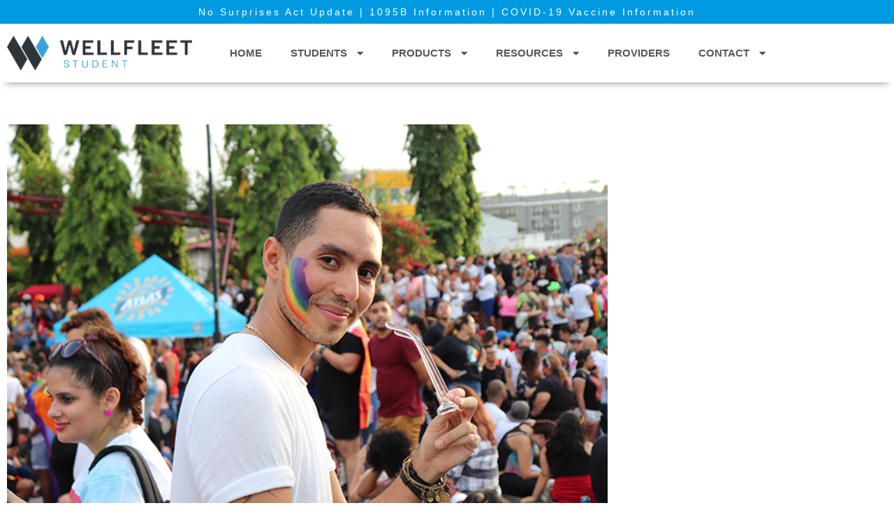

--- FILE ---
content_type: text/html; charset=UTF-8
request_url: https://wellfleetstudent.com/engaging-empowering-student-members/how-to-improve-healthcare-experiences-for-lgbtq-students/
body_size: 29787
content:
<!doctype html>
<html lang="en-US">
<head>
	<meta charset="UTF-8">
	<meta name="viewport" content="width=device-width, initial-scale=1, maximum-scale=10.0, user-scalable=yes">
	<link rel="profile" href="http://gmpg.org/xfn/11">
	<meta name='robots' content='index, follow, max-image-preview:large, max-snippet:-1, max-video-preview:-1' />
	<style>img:is([sizes="auto" i], [sizes^="auto," i]) { contain-intrinsic-size: 3000px 1500px }</style>
	
	<!-- This site is optimized with the Yoast SEO plugin v26.8 - https://yoast.com/product/yoast-seo-wordpress/ -->
	<title>How to improve healthcare experiences for LGBTQ students - Wellfleet Student</title>
	<meta name="description" content="We explore the challenges LGBTQ students face and ways colleges can cultivate a positive atmosphere and improve their healthcare experience." />
	<link rel="canonical" href="https://wellfleetstudent.com/engaging-empowering-student-members/how-to-improve-healthcare-experiences-for-lgbtq-students/" />
	<meta property="og:locale" content="en_US" />
	<meta property="og:type" content="article" />
	<meta property="og:title" content="How to improve healthcare experiences for LGBTQ students - Wellfleet Student" />
	<meta property="og:description" content="We explore the challenges LGBTQ students face and ways colleges can cultivate a positive atmosphere and improve their healthcare experience." />
	<meta property="og:url" content="https://wellfleetstudent.com/engaging-empowering-student-members/how-to-improve-healthcare-experiences-for-lgbtq-students/" />
	<meta property="og:site_name" content="Wellfleet Student" />
	<meta property="article:published_time" content="2022-06-16T14:04:16+00:00" />
	<meta property="article:modified_time" content="2025-02-10T13:04:25+00:00" />
	<meta property="og:image" content="https://wellfleetstudent.com/wp-content/uploads/2022/06/betzy-arosemena-KVDf9bE_SCA-unsplash_resize.png" />
	<meta property="og:image:width" content="700" />
	<meta property="og:image:height" content="467" />
	<meta property="og:image:type" content="image/png" />
	<meta name="author" content="Matt Lazzareschi" />
	<meta name="twitter:card" content="summary_large_image" />
	<meta name="twitter:label1" content="Written by" />
	<meta name="twitter:data1" content="Matt Lazzareschi" />
	<meta name="twitter:label2" content="Est. reading time" />
	<meta name="twitter:data2" content="6 minutes" />
	<script type="application/ld+json" class="yoast-schema-graph">{"@context":"https://schema.org","@graph":[{"@type":"Article","@id":"https://wellfleetstudent.com/engaging-empowering-student-members/how-to-improve-healthcare-experiences-for-lgbtq-students/#article","isPartOf":{"@id":"https://wellfleetstudent.com/engaging-empowering-student-members/how-to-improve-healthcare-experiences-for-lgbtq-students/"},"author":{"name":"Matt Lazzareschi","@id":"https://wellfleetstudent.com/#/schema/person/f2b0801e9b84889ec43a162f61626220"},"headline":"How to improve healthcare experiences for LGBTQ students","datePublished":"2022-06-16T14:04:16+00:00","dateModified":"2025-02-10T13:04:25+00:00","mainEntityOfPage":{"@id":"https://wellfleetstudent.com/engaging-empowering-student-members/how-to-improve-healthcare-experiences-for-lgbtq-students/"},"wordCount":1342,"commentCount":0,"publisher":{"@id":"https://wellfleetstudent.com/#organization"},"image":{"@id":"https://wellfleetstudent.com/engaging-empowering-student-members/how-to-improve-healthcare-experiences-for-lgbtq-students/#primaryimage"},"thumbnailUrl":"https://wellfleetstudent.com/wp-content/uploads/2022/06/betzy-arosemena-KVDf9bE_SCA-unsplash_resize.png","keywords":["LGBTQ","newsletter"],"articleSection":["Engaging &amp; Empowering Student Members"],"inLanguage":"en-US","potentialAction":[{"@type":"CommentAction","name":"Comment","target":["https://wellfleetstudent.com/engaging-empowering-student-members/how-to-improve-healthcare-experiences-for-lgbtq-students/#respond"]}]},{"@type":"WebPage","@id":"https://wellfleetstudent.com/engaging-empowering-student-members/how-to-improve-healthcare-experiences-for-lgbtq-students/","url":"https://wellfleetstudent.com/engaging-empowering-student-members/how-to-improve-healthcare-experiences-for-lgbtq-students/","name":"How to improve healthcare experiences for LGBTQ students - Wellfleet Student","isPartOf":{"@id":"https://wellfleetstudent.com/#website"},"primaryImageOfPage":{"@id":"https://wellfleetstudent.com/engaging-empowering-student-members/how-to-improve-healthcare-experiences-for-lgbtq-students/#primaryimage"},"image":{"@id":"https://wellfleetstudent.com/engaging-empowering-student-members/how-to-improve-healthcare-experiences-for-lgbtq-students/#primaryimage"},"thumbnailUrl":"https://wellfleetstudent.com/wp-content/uploads/2022/06/betzy-arosemena-KVDf9bE_SCA-unsplash_resize.png","datePublished":"2022-06-16T14:04:16+00:00","dateModified":"2025-02-10T13:04:25+00:00","description":"We explore the challenges LGBTQ students face and ways colleges can cultivate a positive atmosphere and improve their healthcare experience.","breadcrumb":{"@id":"https://wellfleetstudent.com/engaging-empowering-student-members/how-to-improve-healthcare-experiences-for-lgbtq-students/#breadcrumb"},"inLanguage":"en-US","potentialAction":[{"@type":"ReadAction","target":["https://wellfleetstudent.com/engaging-empowering-student-members/how-to-improve-healthcare-experiences-for-lgbtq-students/"]}]},{"@type":"ImageObject","inLanguage":"en-US","@id":"https://wellfleetstudent.com/engaging-empowering-student-members/how-to-improve-healthcare-experiences-for-lgbtq-students/#primaryimage","url":"https://wellfleetstudent.com/wp-content/uploads/2022/06/betzy-arosemena-KVDf9bE_SCA-unsplash_resize.png","contentUrl":"https://wellfleetstudent.com/wp-content/uploads/2022/06/betzy-arosemena-KVDf9bE_SCA-unsplash_resize.png","width":700,"height":467},{"@type":"BreadcrumbList","@id":"https://wellfleetstudent.com/engaging-empowering-student-members/how-to-improve-healthcare-experiences-for-lgbtq-students/#breadcrumb","itemListElement":[{"@type":"ListItem","position":1,"name":"Home","item":"https://wellfleetstudent.com/"},{"@type":"ListItem","position":2,"name":"How to improve healthcare experiences for LGBTQ students"}]},{"@type":"WebSite","@id":"https://wellfleetstudent.com/#website","url":"https://wellfleetstudent.com/","name":"Wellfleet Student","description":"Empowering students to lead healthier lives and become better consumers of healthcare.","publisher":{"@id":"https://wellfleetstudent.com/#organization"},"potentialAction":[{"@type":"SearchAction","target":{"@type":"EntryPoint","urlTemplate":"https://wellfleetstudent.com/?s={search_term_string}"},"query-input":{"@type":"PropertyValueSpecification","valueRequired":true,"valueName":"search_term_string"}}],"inLanguage":"en-US"},{"@type":"Organization","@id":"https://wellfleetstudent.com/#organization","name":"Wellfleet Student","url":"https://wellfleetstudent.com/","logo":{"@type":"ImageObject","inLanguage":"en-US","@id":"https://wellfleetstudent.com/#/schema/logo/image/","url":"https://wellfleetstudent.com/wp-content/uploads/2019/03/cropped-wellfleet-student-health-horizontal-1.png","contentUrl":"https://wellfleetstudent.com/wp-content/uploads/2019/03/cropped-wellfleet-student-health-horizontal-1.png","width":1122,"height":212,"caption":"Wellfleet Student"},"image":{"@id":"https://wellfleetstudent.com/#/schema/logo/image/"}},{"@type":"Person","@id":"https://wellfleetstudent.com/#/schema/person/f2b0801e9b84889ec43a162f61626220","name":"Matt Lazzareschi","image":{"@type":"ImageObject","inLanguage":"en-US","@id":"https://wellfleetstudent.com/#/schema/person/image/","url":"https://secure.gravatar.com/avatar/db78c3e79c9bc0bfc676d72352dc99ba905efd50dafae9fa8149ea9027bb9abd?s=96&d=mm&r=g","contentUrl":"https://secure.gravatar.com/avatar/db78c3e79c9bc0bfc676d72352dc99ba905efd50dafae9fa8149ea9027bb9abd?s=96&d=mm&r=g","caption":"Matt Lazzareschi"},"url":"https://wellfleetstudent.com/author/matt-lazzareschi/"}]}</script>
	<!-- / Yoast SEO plugin. -->


<link rel='dns-prefetch' href='//netdna.bootstrapcdn.com' />
<link rel='dns-prefetch' href='//js.hs-scripts.com' />
<link rel="alternate" type="application/rss+xml" title="Wellfleet Student &raquo; Feed" href="https://wellfleetstudent.com/feed/" />
<link rel="alternate" type="application/rss+xml" title="Wellfleet Student &raquo; Comments Feed" href="https://wellfleetstudent.com/comments/feed/" />
<link rel="alternate" type="application/rss+xml" title="Wellfleet Student &raquo; How to improve healthcare experiences for LGBTQ students Comments Feed" href="https://wellfleetstudent.com/engaging-empowering-student-members/how-to-improve-healthcare-experiences-for-lgbtq-students/feed/" />
		<!-- This site uses the Google Analytics by MonsterInsights plugin v9.9.0 - Using Analytics tracking - https://www.monsterinsights.com/ -->
							<script src="//www.googletagmanager.com/gtag/js?id=G-YNN0GSKV33"  data-cfasync="false" data-wpfc-render="false" type="text/javascript" async></script>
			<script data-cfasync="false" data-wpfc-render="false" type="text/javascript">
				var mi_version = '9.9.0';
				var mi_track_user = true;
				var mi_no_track_reason = '';
								var MonsterInsightsDefaultLocations = {"page_location":"https:\/\/wellfleetstudent.com\/engaging-empowering-student-members\/how-to-improve-healthcare-experiences-for-lgbtq-students\/"};
								MonsterInsightsDefaultLocations.page_location = window.location.href;
								if ( typeof MonsterInsightsPrivacyGuardFilter === 'function' ) {
					var MonsterInsightsLocations = (typeof MonsterInsightsExcludeQuery === 'object') ? MonsterInsightsPrivacyGuardFilter( MonsterInsightsExcludeQuery ) : MonsterInsightsPrivacyGuardFilter( MonsterInsightsDefaultLocations );
				} else {
					var MonsterInsightsLocations = (typeof MonsterInsightsExcludeQuery === 'object') ? MonsterInsightsExcludeQuery : MonsterInsightsDefaultLocations;
				}

								var disableStrs = [
										'ga-disable-G-YNN0GSKV33',
									];

				/* Function to detect opted out users */
				function __gtagTrackerIsOptedOut() {
					for (var index = 0; index < disableStrs.length; index++) {
						if (document.cookie.indexOf(disableStrs[index] + '=true') > -1) {
							return true;
						}
					}

					return false;
				}

				/* Disable tracking if the opt-out cookie exists. */
				if (__gtagTrackerIsOptedOut()) {
					for (var index = 0; index < disableStrs.length; index++) {
						window[disableStrs[index]] = true;
					}
				}

				/* Opt-out function */
				function __gtagTrackerOptout() {
					for (var index = 0; index < disableStrs.length; index++) {
						document.cookie = disableStrs[index] + '=true; expires=Thu, 31 Dec 2099 23:59:59 UTC; path=/';
						window[disableStrs[index]] = true;
					}
				}

				if ('undefined' === typeof gaOptout) {
					function gaOptout() {
						__gtagTrackerOptout();
					}
				}
								window.dataLayer = window.dataLayer || [];

				window.MonsterInsightsDualTracker = {
					helpers: {},
					trackers: {},
				};
				if (mi_track_user) {
					function __gtagDataLayer() {
						dataLayer.push(arguments);
					}

					function __gtagTracker(type, name, parameters) {
						if (!parameters) {
							parameters = {};
						}

						if (parameters.send_to) {
							__gtagDataLayer.apply(null, arguments);
							return;
						}

						if (type === 'event') {
														parameters.send_to = monsterinsights_frontend.v4_id;
							var hookName = name;
							if (typeof parameters['event_category'] !== 'undefined') {
								hookName = parameters['event_category'] + ':' + name;
							}

							if (typeof MonsterInsightsDualTracker.trackers[hookName] !== 'undefined') {
								MonsterInsightsDualTracker.trackers[hookName](parameters);
							} else {
								__gtagDataLayer('event', name, parameters);
							}
							
						} else {
							__gtagDataLayer.apply(null, arguments);
						}
					}

					__gtagTracker('js', new Date());
					__gtagTracker('set', {
						'developer_id.dZGIzZG': true,
											});
					if ( MonsterInsightsLocations.page_location ) {
						__gtagTracker('set', MonsterInsightsLocations);
					}
										__gtagTracker('config', 'G-YNN0GSKV33', {"forceSSL":"true","link_attribution":"true"} );
										window.gtag = __gtagTracker;										(function () {
						/* https://developers.google.com/analytics/devguides/collection/analyticsjs/ */
						/* ga and __gaTracker compatibility shim. */
						var noopfn = function () {
							return null;
						};
						var newtracker = function () {
							return new Tracker();
						};
						var Tracker = function () {
							return null;
						};
						var p = Tracker.prototype;
						p.get = noopfn;
						p.set = noopfn;
						p.send = function () {
							var args = Array.prototype.slice.call(arguments);
							args.unshift('send');
							__gaTracker.apply(null, args);
						};
						var __gaTracker = function () {
							var len = arguments.length;
							if (len === 0) {
								return;
							}
							var f = arguments[len - 1];
							if (typeof f !== 'object' || f === null || typeof f.hitCallback !== 'function') {
								if ('send' === arguments[0]) {
									var hitConverted, hitObject = false, action;
									if ('event' === arguments[1]) {
										if ('undefined' !== typeof arguments[3]) {
											hitObject = {
												'eventAction': arguments[3],
												'eventCategory': arguments[2],
												'eventLabel': arguments[4],
												'value': arguments[5] ? arguments[5] : 1,
											}
										}
									}
									if ('pageview' === arguments[1]) {
										if ('undefined' !== typeof arguments[2]) {
											hitObject = {
												'eventAction': 'page_view',
												'page_path': arguments[2],
											}
										}
									}
									if (typeof arguments[2] === 'object') {
										hitObject = arguments[2];
									}
									if (typeof arguments[5] === 'object') {
										Object.assign(hitObject, arguments[5]);
									}
									if ('undefined' !== typeof arguments[1].hitType) {
										hitObject = arguments[1];
										if ('pageview' === hitObject.hitType) {
											hitObject.eventAction = 'page_view';
										}
									}
									if (hitObject) {
										action = 'timing' === arguments[1].hitType ? 'timing_complete' : hitObject.eventAction;
										hitConverted = mapArgs(hitObject);
										__gtagTracker('event', action, hitConverted);
									}
								}
								return;
							}

							function mapArgs(args) {
								var arg, hit = {};
								var gaMap = {
									'eventCategory': 'event_category',
									'eventAction': 'event_action',
									'eventLabel': 'event_label',
									'eventValue': 'event_value',
									'nonInteraction': 'non_interaction',
									'timingCategory': 'event_category',
									'timingVar': 'name',
									'timingValue': 'value',
									'timingLabel': 'event_label',
									'page': 'page_path',
									'location': 'page_location',
									'title': 'page_title',
									'referrer' : 'page_referrer',
								};
								for (arg in args) {
																		if (!(!args.hasOwnProperty(arg) || !gaMap.hasOwnProperty(arg))) {
										hit[gaMap[arg]] = args[arg];
									} else {
										hit[arg] = args[arg];
									}
								}
								return hit;
							}

							try {
								f.hitCallback();
							} catch (ex) {
							}
						};
						__gaTracker.create = newtracker;
						__gaTracker.getByName = newtracker;
						__gaTracker.getAll = function () {
							return [];
						};
						__gaTracker.remove = noopfn;
						__gaTracker.loaded = true;
						window['__gaTracker'] = __gaTracker;
					})();
									} else {
										console.log("");
					(function () {
						function __gtagTracker() {
							return null;
						}

						window['__gtagTracker'] = __gtagTracker;
						window['gtag'] = __gtagTracker;
					})();
									}
			</script>
			
							<!-- / Google Analytics by MonsterInsights -->
		<script type="text/javascript">
/* <![CDATA[ */
window._wpemojiSettings = {"baseUrl":"https:\/\/s.w.org\/images\/core\/emoji\/16.0.1\/72x72\/","ext":".png","svgUrl":"https:\/\/s.w.org\/images\/core\/emoji\/16.0.1\/svg\/","svgExt":".svg","source":{"concatemoji":"https:\/\/wellfleetstudent.com\/wp-includes\/js\/wp-emoji-release.min.js?ver=6.8.3"}};
/*! This file is auto-generated */
!function(s,n){var o,i,e;function c(e){try{var t={supportTests:e,timestamp:(new Date).valueOf()};sessionStorage.setItem(o,JSON.stringify(t))}catch(e){}}function p(e,t,n){e.clearRect(0,0,e.canvas.width,e.canvas.height),e.fillText(t,0,0);var t=new Uint32Array(e.getImageData(0,0,e.canvas.width,e.canvas.height).data),a=(e.clearRect(0,0,e.canvas.width,e.canvas.height),e.fillText(n,0,0),new Uint32Array(e.getImageData(0,0,e.canvas.width,e.canvas.height).data));return t.every(function(e,t){return e===a[t]})}function u(e,t){e.clearRect(0,0,e.canvas.width,e.canvas.height),e.fillText(t,0,0);for(var n=e.getImageData(16,16,1,1),a=0;a<n.data.length;a++)if(0!==n.data[a])return!1;return!0}function f(e,t,n,a){switch(t){case"flag":return n(e,"\ud83c\udff3\ufe0f\u200d\u26a7\ufe0f","\ud83c\udff3\ufe0f\u200b\u26a7\ufe0f")?!1:!n(e,"\ud83c\udde8\ud83c\uddf6","\ud83c\udde8\u200b\ud83c\uddf6")&&!n(e,"\ud83c\udff4\udb40\udc67\udb40\udc62\udb40\udc65\udb40\udc6e\udb40\udc67\udb40\udc7f","\ud83c\udff4\u200b\udb40\udc67\u200b\udb40\udc62\u200b\udb40\udc65\u200b\udb40\udc6e\u200b\udb40\udc67\u200b\udb40\udc7f");case"emoji":return!a(e,"\ud83e\udedf")}return!1}function g(e,t,n,a){var r="undefined"!=typeof WorkerGlobalScope&&self instanceof WorkerGlobalScope?new OffscreenCanvas(300,150):s.createElement("canvas"),o=r.getContext("2d",{willReadFrequently:!0}),i=(o.textBaseline="top",o.font="600 32px Arial",{});return e.forEach(function(e){i[e]=t(o,e,n,a)}),i}function t(e){var t=s.createElement("script");t.src=e,t.defer=!0,s.head.appendChild(t)}"undefined"!=typeof Promise&&(o="wpEmojiSettingsSupports",i=["flag","emoji"],n.supports={everything:!0,everythingExceptFlag:!0},e=new Promise(function(e){s.addEventListener("DOMContentLoaded",e,{once:!0})}),new Promise(function(t){var n=function(){try{var e=JSON.parse(sessionStorage.getItem(o));if("object"==typeof e&&"number"==typeof e.timestamp&&(new Date).valueOf()<e.timestamp+604800&&"object"==typeof e.supportTests)return e.supportTests}catch(e){}return null}();if(!n){if("undefined"!=typeof Worker&&"undefined"!=typeof OffscreenCanvas&&"undefined"!=typeof URL&&URL.createObjectURL&&"undefined"!=typeof Blob)try{var e="postMessage("+g.toString()+"("+[JSON.stringify(i),f.toString(),p.toString(),u.toString()].join(",")+"));",a=new Blob([e],{type:"text/javascript"}),r=new Worker(URL.createObjectURL(a),{name:"wpTestEmojiSupports"});return void(r.onmessage=function(e){c(n=e.data),r.terminate(),t(n)})}catch(e){}c(n=g(i,f,p,u))}t(n)}).then(function(e){for(var t in e)n.supports[t]=e[t],n.supports.everything=n.supports.everything&&n.supports[t],"flag"!==t&&(n.supports.everythingExceptFlag=n.supports.everythingExceptFlag&&n.supports[t]);n.supports.everythingExceptFlag=n.supports.everythingExceptFlag&&!n.supports.flag,n.DOMReady=!1,n.readyCallback=function(){n.DOMReady=!0}}).then(function(){return e}).then(function(){var e;n.supports.everything||(n.readyCallback(),(e=n.source||{}).concatemoji?t(e.concatemoji):e.wpemoji&&e.twemoji&&(t(e.twemoji),t(e.wpemoji)))}))}((window,document),window._wpemojiSettings);
/* ]]> */
</script>
<style id='wp-emoji-styles-inline-css' type='text/css'>

	img.wp-smiley, img.emoji {
		display: inline !important;
		border: none !important;
		box-shadow: none !important;
		height: 1em !important;
		width: 1em !important;
		margin: 0 0.07em !important;
		vertical-align: -0.1em !important;
		background: none !important;
		padding: 0 !important;
	}
</style>
<link rel='stylesheet' id='wp-block-library-css' href='https://wellfleetstudent.com/wp-includes/css/dist/block-library/style.min.css?ver=6.8.3' type='text/css' media='all' />
<style id='classic-theme-styles-inline-css' type='text/css'>
/*! This file is auto-generated */
.wp-block-button__link{color:#fff;background-color:#32373c;border-radius:9999px;box-shadow:none;text-decoration:none;padding:calc(.667em + 2px) calc(1.333em + 2px);font-size:1.125em}.wp-block-file__button{background:#32373c;color:#fff;text-decoration:none}
</style>
<style id='global-styles-inline-css' type='text/css'>
:root{--wp--preset--aspect-ratio--square: 1;--wp--preset--aspect-ratio--4-3: 4/3;--wp--preset--aspect-ratio--3-4: 3/4;--wp--preset--aspect-ratio--3-2: 3/2;--wp--preset--aspect-ratio--2-3: 2/3;--wp--preset--aspect-ratio--16-9: 16/9;--wp--preset--aspect-ratio--9-16: 9/16;--wp--preset--color--black: #000000;--wp--preset--color--cyan-bluish-gray: #abb8c3;--wp--preset--color--white: #ffffff;--wp--preset--color--pale-pink: #f78da7;--wp--preset--color--vivid-red: #cf2e2e;--wp--preset--color--luminous-vivid-orange: #ff6900;--wp--preset--color--luminous-vivid-amber: #fcb900;--wp--preset--color--light-green-cyan: #7bdcb5;--wp--preset--color--vivid-green-cyan: #00d084;--wp--preset--color--pale-cyan-blue: #8ed1fc;--wp--preset--color--vivid-cyan-blue: #0693e3;--wp--preset--color--vivid-purple: #9b51e0;--wp--preset--gradient--vivid-cyan-blue-to-vivid-purple: linear-gradient(135deg,rgba(6,147,227,1) 0%,rgb(155,81,224) 100%);--wp--preset--gradient--light-green-cyan-to-vivid-green-cyan: linear-gradient(135deg,rgb(122,220,180) 0%,rgb(0,208,130) 100%);--wp--preset--gradient--luminous-vivid-amber-to-luminous-vivid-orange: linear-gradient(135deg,rgba(252,185,0,1) 0%,rgba(255,105,0,1) 100%);--wp--preset--gradient--luminous-vivid-orange-to-vivid-red: linear-gradient(135deg,rgba(255,105,0,1) 0%,rgb(207,46,46) 100%);--wp--preset--gradient--very-light-gray-to-cyan-bluish-gray: linear-gradient(135deg,rgb(238,238,238) 0%,rgb(169,184,195) 100%);--wp--preset--gradient--cool-to-warm-spectrum: linear-gradient(135deg,rgb(74,234,220) 0%,rgb(151,120,209) 20%,rgb(207,42,186) 40%,rgb(238,44,130) 60%,rgb(251,105,98) 80%,rgb(254,248,76) 100%);--wp--preset--gradient--blush-light-purple: linear-gradient(135deg,rgb(255,206,236) 0%,rgb(152,150,240) 100%);--wp--preset--gradient--blush-bordeaux: linear-gradient(135deg,rgb(254,205,165) 0%,rgb(254,45,45) 50%,rgb(107,0,62) 100%);--wp--preset--gradient--luminous-dusk: linear-gradient(135deg,rgb(255,203,112) 0%,rgb(199,81,192) 50%,rgb(65,88,208) 100%);--wp--preset--gradient--pale-ocean: linear-gradient(135deg,rgb(255,245,203) 0%,rgb(182,227,212) 50%,rgb(51,167,181) 100%);--wp--preset--gradient--electric-grass: linear-gradient(135deg,rgb(202,248,128) 0%,rgb(113,206,126) 100%);--wp--preset--gradient--midnight: linear-gradient(135deg,rgb(2,3,129) 0%,rgb(40,116,252) 100%);--wp--preset--font-size--small: 13px;--wp--preset--font-size--medium: 20px;--wp--preset--font-size--large: 36px;--wp--preset--font-size--x-large: 42px;--wp--preset--spacing--20: 0.44rem;--wp--preset--spacing--30: 0.67rem;--wp--preset--spacing--40: 1rem;--wp--preset--spacing--50: 1.5rem;--wp--preset--spacing--60: 2.25rem;--wp--preset--spacing--70: 3.38rem;--wp--preset--spacing--80: 5.06rem;--wp--preset--shadow--natural: 6px 6px 9px rgba(0, 0, 0, 0.2);--wp--preset--shadow--deep: 12px 12px 50px rgba(0, 0, 0, 0.4);--wp--preset--shadow--sharp: 6px 6px 0px rgba(0, 0, 0, 0.2);--wp--preset--shadow--outlined: 6px 6px 0px -3px rgba(255, 255, 255, 1), 6px 6px rgba(0, 0, 0, 1);--wp--preset--shadow--crisp: 6px 6px 0px rgba(0, 0, 0, 1);}:where(.is-layout-flex){gap: 0.5em;}:where(.is-layout-grid){gap: 0.5em;}body .is-layout-flex{display: flex;}.is-layout-flex{flex-wrap: wrap;align-items: center;}.is-layout-flex > :is(*, div){margin: 0;}body .is-layout-grid{display: grid;}.is-layout-grid > :is(*, div){margin: 0;}:where(.wp-block-columns.is-layout-flex){gap: 2em;}:where(.wp-block-columns.is-layout-grid){gap: 2em;}:where(.wp-block-post-template.is-layout-flex){gap: 1.25em;}:where(.wp-block-post-template.is-layout-grid){gap: 1.25em;}.has-black-color{color: var(--wp--preset--color--black) !important;}.has-cyan-bluish-gray-color{color: var(--wp--preset--color--cyan-bluish-gray) !important;}.has-white-color{color: var(--wp--preset--color--white) !important;}.has-pale-pink-color{color: var(--wp--preset--color--pale-pink) !important;}.has-vivid-red-color{color: var(--wp--preset--color--vivid-red) !important;}.has-luminous-vivid-orange-color{color: var(--wp--preset--color--luminous-vivid-orange) !important;}.has-luminous-vivid-amber-color{color: var(--wp--preset--color--luminous-vivid-amber) !important;}.has-light-green-cyan-color{color: var(--wp--preset--color--light-green-cyan) !important;}.has-vivid-green-cyan-color{color: var(--wp--preset--color--vivid-green-cyan) !important;}.has-pale-cyan-blue-color{color: var(--wp--preset--color--pale-cyan-blue) !important;}.has-vivid-cyan-blue-color{color: var(--wp--preset--color--vivid-cyan-blue) !important;}.has-vivid-purple-color{color: var(--wp--preset--color--vivid-purple) !important;}.has-black-background-color{background-color: var(--wp--preset--color--black) !important;}.has-cyan-bluish-gray-background-color{background-color: var(--wp--preset--color--cyan-bluish-gray) !important;}.has-white-background-color{background-color: var(--wp--preset--color--white) !important;}.has-pale-pink-background-color{background-color: var(--wp--preset--color--pale-pink) !important;}.has-vivid-red-background-color{background-color: var(--wp--preset--color--vivid-red) !important;}.has-luminous-vivid-orange-background-color{background-color: var(--wp--preset--color--luminous-vivid-orange) !important;}.has-luminous-vivid-amber-background-color{background-color: var(--wp--preset--color--luminous-vivid-amber) !important;}.has-light-green-cyan-background-color{background-color: var(--wp--preset--color--light-green-cyan) !important;}.has-vivid-green-cyan-background-color{background-color: var(--wp--preset--color--vivid-green-cyan) !important;}.has-pale-cyan-blue-background-color{background-color: var(--wp--preset--color--pale-cyan-blue) !important;}.has-vivid-cyan-blue-background-color{background-color: var(--wp--preset--color--vivid-cyan-blue) !important;}.has-vivid-purple-background-color{background-color: var(--wp--preset--color--vivid-purple) !important;}.has-black-border-color{border-color: var(--wp--preset--color--black) !important;}.has-cyan-bluish-gray-border-color{border-color: var(--wp--preset--color--cyan-bluish-gray) !important;}.has-white-border-color{border-color: var(--wp--preset--color--white) !important;}.has-pale-pink-border-color{border-color: var(--wp--preset--color--pale-pink) !important;}.has-vivid-red-border-color{border-color: var(--wp--preset--color--vivid-red) !important;}.has-luminous-vivid-orange-border-color{border-color: var(--wp--preset--color--luminous-vivid-orange) !important;}.has-luminous-vivid-amber-border-color{border-color: var(--wp--preset--color--luminous-vivid-amber) !important;}.has-light-green-cyan-border-color{border-color: var(--wp--preset--color--light-green-cyan) !important;}.has-vivid-green-cyan-border-color{border-color: var(--wp--preset--color--vivid-green-cyan) !important;}.has-pale-cyan-blue-border-color{border-color: var(--wp--preset--color--pale-cyan-blue) !important;}.has-vivid-cyan-blue-border-color{border-color: var(--wp--preset--color--vivid-cyan-blue) !important;}.has-vivid-purple-border-color{border-color: var(--wp--preset--color--vivid-purple) !important;}.has-vivid-cyan-blue-to-vivid-purple-gradient-background{background: var(--wp--preset--gradient--vivid-cyan-blue-to-vivid-purple) !important;}.has-light-green-cyan-to-vivid-green-cyan-gradient-background{background: var(--wp--preset--gradient--light-green-cyan-to-vivid-green-cyan) !important;}.has-luminous-vivid-amber-to-luminous-vivid-orange-gradient-background{background: var(--wp--preset--gradient--luminous-vivid-amber-to-luminous-vivid-orange) !important;}.has-luminous-vivid-orange-to-vivid-red-gradient-background{background: var(--wp--preset--gradient--luminous-vivid-orange-to-vivid-red) !important;}.has-very-light-gray-to-cyan-bluish-gray-gradient-background{background: var(--wp--preset--gradient--very-light-gray-to-cyan-bluish-gray) !important;}.has-cool-to-warm-spectrum-gradient-background{background: var(--wp--preset--gradient--cool-to-warm-spectrum) !important;}.has-blush-light-purple-gradient-background{background: var(--wp--preset--gradient--blush-light-purple) !important;}.has-blush-bordeaux-gradient-background{background: var(--wp--preset--gradient--blush-bordeaux) !important;}.has-luminous-dusk-gradient-background{background: var(--wp--preset--gradient--luminous-dusk) !important;}.has-pale-ocean-gradient-background{background: var(--wp--preset--gradient--pale-ocean) !important;}.has-electric-grass-gradient-background{background: var(--wp--preset--gradient--electric-grass) !important;}.has-midnight-gradient-background{background: var(--wp--preset--gradient--midnight) !important;}.has-small-font-size{font-size: var(--wp--preset--font-size--small) !important;}.has-medium-font-size{font-size: var(--wp--preset--font-size--medium) !important;}.has-large-font-size{font-size: var(--wp--preset--font-size--large) !important;}.has-x-large-font-size{font-size: var(--wp--preset--font-size--x-large) !important;}
:where(.wp-block-post-template.is-layout-flex){gap: 1.25em;}:where(.wp-block-post-template.is-layout-grid){gap: 1.25em;}
:where(.wp-block-columns.is-layout-flex){gap: 2em;}:where(.wp-block-columns.is-layout-grid){gap: 2em;}
:root :where(.wp-block-pullquote){font-size: 1.5em;line-height: 1.6;}
</style>
<link rel='stylesheet' id='Searchform-css' href='https://wellfleetstudent.com/wp-content/plugins/AJAX-Call-Widget/css/Searchform.css?ver=6.8.3' type='text/css' media='all' />
<link rel='stylesheet' id='bs_css-css' href='//netdna.bootstrapcdn.com/bootstrap/3.2.0/css/bootstrap.min.css?ver=6.8.3' type='text/css' media='all' />
<link rel='stylesheet' id='elementor-frontend-css' href='https://wellfleetstudent.com/wp-content/plugins/elementor/assets/css/frontend.min.css?ver=3.34.2' type='text/css' media='all' />
<style id='elementor-frontend-inline-css' type='text/css'>
.elementor-kit-745{--e-global-color-primary:#6EC1E4;--e-global-color-secondary:#54595F;--e-global-color-text:#7A7A7A;--e-global-color-accent:#61CE70;--e-global-color-4092c589:#4054B2;--e-global-color-7e703334:#23A455;--e-global-color-5d4244db:#000;--e-global-color-3aa825f6:#FFF;--e-global-typography-primary-font-family:"Roboto";--e-global-typography-primary-font-weight:600;--e-global-typography-secondary-font-family:"Roboto Slab";--e-global-typography-secondary-font-weight:400;--e-global-typography-text-font-family:"Roboto";--e-global-typography-text-font-weight:400;--e-global-typography-accent-font-family:"Roboto";--e-global-typography-accent-font-weight:500;}.elementor-kit-745 e-page-transition{background-color:#FFBC7D;}.elementor-section.elementor-section-boxed > .elementor-container{max-width:1140px;}.e-con{--container-max-width:1140px;}.elementor-widget:not(:last-child){margin-block-end:20px;}.elementor-element{--widgets-spacing:20px 20px;--widgets-spacing-row:20px;--widgets-spacing-column:20px;}{}h1.entry-title{display:var(--page-title-display);}@media(max-width:1024px){.elementor-section.elementor-section-boxed > .elementor-container{max-width:1024px;}.e-con{--container-max-width:1024px;}}@media(max-width:767px){.elementor-section.elementor-section-boxed > .elementor-container{max-width:767px;}.e-con{--container-max-width:767px;}}
.elementor-widget-section .eael-protected-content-message{font-family:var( --e-global-typography-secondary-font-family ), Sans-serif;font-weight:var( --e-global-typography-secondary-font-weight );}.elementor-widget-section .protected-content-error-msg{font-family:var( --e-global-typography-secondary-font-family ), Sans-serif;font-weight:var( --e-global-typography-secondary-font-weight );}.elementor-647 .elementor-element.elementor-element-ee3ff99{box-shadow:0px 9px 10px -9px rgba(0,0,0,0.5);margin-top:0px;margin-bottom:0px;}.elementor-widget-template .eael-protected-content-message{font-family:var( --e-global-typography-secondary-font-family ), Sans-serif;font-weight:var( --e-global-typography-secondary-font-weight );}.elementor-widget-template .protected-content-error-msg{font-family:var( --e-global-typography-secondary-font-family ), Sans-serif;font-weight:var( --e-global-typography-secondary-font-weight );}.elementor-647 .elementor-element.elementor-element-65064984 > .elementor-container{max-width:880px;}.elementor-647 .elementor-element.elementor-element-65064984{margin-top:50px;margin-bottom:50px;}.elementor-widget-theme-post-featured-image .eael-protected-content-message{font-family:var( --e-global-typography-secondary-font-family ), Sans-serif;font-weight:var( --e-global-typography-secondary-font-weight );}.elementor-widget-theme-post-featured-image .protected-content-error-msg{font-family:var( --e-global-typography-secondary-font-family ), Sans-serif;font-weight:var( --e-global-typography-secondary-font-weight );}.elementor-widget-theme-post-featured-image .widget-image-caption{color:var( --e-global-color-text );font-family:var( --e-global-typography-text-font-family ), Sans-serif;font-weight:var( --e-global-typography-text-font-weight );}.elementor-647 .elementor-element.elementor-element-2b3a3d > .elementor-widget-container{padding:0px 0px 15px 0px;}.elementor-647 .elementor-element.elementor-element-2b3a3d img{width:100%;}.elementor-widget-theme-post-title .eael-protected-content-message{font-family:var( --e-global-typography-secondary-font-family ), Sans-serif;font-weight:var( --e-global-typography-secondary-font-weight );}.elementor-widget-theme-post-title .protected-content-error-msg{font-family:var( --e-global-typography-secondary-font-family ), Sans-serif;font-weight:var( --e-global-typography-secondary-font-weight );}.elementor-widget-theme-post-title .elementor-heading-title{font-family:var( --e-global-typography-primary-font-family ), Sans-serif;font-weight:var( --e-global-typography-primary-font-weight );color:var( --e-global-color-primary );}.elementor-647 .elementor-element.elementor-element-fb06006 > .elementor-widget-container{margin:0px 0px 40px 0px;}.elementor-647 .elementor-element.elementor-element-fb06006{text-align:center;}.elementor-647 .elementor-element.elementor-element-fb06006 .elementor-heading-title{font-family:"Lato", Sans-serif;font-size:54px;font-weight:600;color:#2c343a;}.elementor-widget-post-info .eael-protected-content-message{font-family:var( --e-global-typography-secondary-font-family ), Sans-serif;font-weight:var( --e-global-typography-secondary-font-weight );}.elementor-widget-post-info .protected-content-error-msg{font-family:var( --e-global-typography-secondary-font-family ), Sans-serif;font-weight:var( --e-global-typography-secondary-font-weight );}.elementor-widget-post-info .elementor-icon-list-item:not(:last-child):after{border-color:var( --e-global-color-text );}.elementor-widget-post-info .elementor-icon-list-icon i{color:var( --e-global-color-primary );}.elementor-widget-post-info .elementor-icon-list-icon svg{fill:var( --e-global-color-primary );}.elementor-widget-post-info .elementor-icon-list-text, .elementor-widget-post-info .elementor-icon-list-text a{color:var( --e-global-color-secondary );}.elementor-widget-post-info .elementor-icon-list-item{font-family:var( --e-global-typography-text-font-family ), Sans-serif;font-weight:var( --e-global-typography-text-font-weight );}.elementor-647 .elementor-element.elementor-element-16ca4bd .elementor-icon-list-icon{width:14px;}.elementor-647 .elementor-element.elementor-element-16ca4bd .elementor-icon-list-icon i{font-size:14px;}.elementor-647 .elementor-element.elementor-element-16ca4bd .elementor-icon-list-icon svg{--e-icon-list-icon-size:14px;}.elementor-widget-theme-post-content .eael-protected-content-message{font-family:var( --e-global-typography-secondary-font-family ), Sans-serif;font-weight:var( --e-global-typography-secondary-font-weight );}.elementor-widget-theme-post-content .protected-content-error-msg{font-family:var( --e-global-typography-secondary-font-family ), Sans-serif;font-weight:var( --e-global-typography-secondary-font-weight );}.elementor-widget-theme-post-content{color:var( --e-global-color-text );font-family:var( --e-global-typography-text-font-family ), Sans-serif;font-weight:var( --e-global-typography-text-font-weight );}.elementor-647 .elementor-element.elementor-element-6aa9f25a{font-family:"Open Sans", Sans-serif;font-size:15px;line-height:2.1em;}.elementor-647 .elementor-element.elementor-element-4da17e6c > .elementor-container > .elementor-column > .elementor-widget-wrap{align-content:center;align-items:center;}.elementor-widget-heading .eael-protected-content-message{font-family:var( --e-global-typography-secondary-font-family ), Sans-serif;font-weight:var( --e-global-typography-secondary-font-weight );}.elementor-widget-heading .protected-content-error-msg{font-family:var( --e-global-typography-secondary-font-family ), Sans-serif;font-weight:var( --e-global-typography-secondary-font-weight );}.elementor-widget-heading .elementor-heading-title{font-family:var( --e-global-typography-primary-font-family ), Sans-serif;font-weight:var( --e-global-typography-primary-font-weight );color:var( --e-global-color-primary );}.elementor-647 .elementor-element.elementor-element-282dbcfe .elementor-heading-title{text-transform:uppercase;color:#000000;}.elementor-widget-share-buttons .eael-protected-content-message{font-family:var( --e-global-typography-secondary-font-family ), Sans-serif;font-weight:var( --e-global-typography-secondary-font-weight );}.elementor-widget-share-buttons .protected-content-error-msg{font-family:var( --e-global-typography-secondary-font-family ), Sans-serif;font-weight:var( --e-global-typography-secondary-font-weight );}.elementor-647 .elementor-element.elementor-element-28acc2fc{--alignment:right;--grid-side-margin:10px;--grid-column-gap:10px;--grid-row-gap:10px;}.elementor-647 .elementor-element.elementor-element-28acc2fc .elementor-share-btn{font-size:calc(0.8px * 10);}.elementor-647 .elementor-element.elementor-element-28acc2fc .elementor-share-btn__icon{--e-share-buttons-icon-size:1.5em;}.elementor-647 .elementor-element.elementor-element-28acc2fc .elementor-share-btn__title{text-transform:uppercase;}.elementor-widget-divider{--divider-color:var( --e-global-color-secondary );}.elementor-widget-divider .eael-protected-content-message{font-family:var( --e-global-typography-secondary-font-family ), Sans-serif;font-weight:var( --e-global-typography-secondary-font-weight );}.elementor-widget-divider .protected-content-error-msg{font-family:var( --e-global-typography-secondary-font-family ), Sans-serif;font-weight:var( --e-global-typography-secondary-font-weight );}.elementor-widget-divider .elementor-divider__text{color:var( --e-global-color-secondary );font-family:var( --e-global-typography-secondary-font-family ), Sans-serif;font-weight:var( --e-global-typography-secondary-font-weight );}.elementor-widget-divider.elementor-view-stacked .elementor-icon{background-color:var( --e-global-color-secondary );}.elementor-widget-divider.elementor-view-framed .elementor-icon, .elementor-widget-divider.elementor-view-default .elementor-icon{color:var( --e-global-color-secondary );border-color:var( --e-global-color-secondary );}.elementor-widget-divider.elementor-view-framed .elementor-icon, .elementor-widget-divider.elementor-view-default .elementor-icon svg{fill:var( --e-global-color-secondary );}.elementor-647 .elementor-element.elementor-element-bd2c2bb{--divider-border-style:dotted;--divider-color:#000;--divider-border-width:1px;}.elementor-647 .elementor-element.elementor-element-bd2c2bb .elementor-divider-separator{width:100%;}.elementor-647 .elementor-element.elementor-element-bd2c2bb .elementor-divider{padding-block-start:28px;padding-block-end:28px;}.elementor-widget-facebook-comments .eael-protected-content-message{font-family:var( --e-global-typography-secondary-font-family ), Sans-serif;font-weight:var( --e-global-typography-secondary-font-weight );}.elementor-widget-facebook-comments .protected-content-error-msg{font-family:var( --e-global-typography-secondary-font-family ), Sans-serif;font-weight:var( --e-global-typography-secondary-font-weight );}@media(max-width:1024px){ .elementor-647 .elementor-element.elementor-element-28acc2fc{--grid-side-margin:10px;--grid-column-gap:10px;--grid-row-gap:10px;--grid-bottom-margin:10px;}}@media(max-width:767px){.elementor-647 .elementor-element.elementor-element-fb06006 .elementor-heading-title{font-size:33px;} .elementor-647 .elementor-element.elementor-element-28acc2fc{--grid-side-margin:10px;--grid-column-gap:10px;--grid-row-gap:10px;--grid-bottom-margin:10px;}.elementor-647 .elementor-element.elementor-element-28acc2fc{--grid-row-gap:10px;--grid-bottom-margin:10px;}}
</style>
<link rel='stylesheet' id='widget-image-css' href='https://wellfleetstudent.com/wp-content/plugins/elementor/assets/css/widget-image.min.css?ver=3.34.2' type='text/css' media='all' />
<link rel='stylesheet' id='widget-heading-css' href='https://wellfleetstudent.com/wp-content/plugins/elementor/assets/css/widget-heading.min.css?ver=3.34.2' type='text/css' media='all' />
<link rel='stylesheet' id='widget-post-info-css' href='https://wellfleetstudent.com/wp-content/plugins/elementor-pro/assets/css/widget-post-info.min.css?ver=3.34.1' type='text/css' media='all' />
<link rel='stylesheet' id='widget-icon-list-css' href='https://wellfleetstudent.com/wp-content/plugins/elementor/assets/css/widget-icon-list.min.css?ver=3.34.2' type='text/css' media='all' />
<link rel='stylesheet' id='elementor-icons-shared-0-css' href='https://wellfleetstudent.com/wp-content/plugins/elementor/assets/lib/font-awesome/css/fontawesome.min.css?ver=5.15.3' type='text/css' media='all' />
<link rel='stylesheet' id='elementor-icons-fa-regular-css' href='https://wellfleetstudent.com/wp-content/plugins/elementor/assets/lib/font-awesome/css/regular.min.css?ver=5.15.3' type='text/css' media='all' />
<link rel='stylesheet' id='elementor-icons-fa-solid-css' href='https://wellfleetstudent.com/wp-content/plugins/elementor/assets/lib/font-awesome/css/solid.min.css?ver=5.15.3' type='text/css' media='all' />
<link rel='stylesheet' id='widget-share-buttons-css' href='https://wellfleetstudent.com/wp-content/plugins/elementor-pro/assets/css/widget-share-buttons.min.css?ver=3.34.1' type='text/css' media='all' />
<link rel='stylesheet' id='e-apple-webkit-css' href='https://wellfleetstudent.com/wp-content/plugins/elementor/assets/css/conditionals/apple-webkit.min.css?ver=3.34.2' type='text/css' media='all' />
<link rel='stylesheet' id='elementor-icons-fa-brands-css' href='https://wellfleetstudent.com/wp-content/plugins/elementor/assets/lib/font-awesome/css/brands.min.css?ver=5.15.3' type='text/css' media='all' />
<link rel='stylesheet' id='widget-divider-css' href='https://wellfleetstudent.com/wp-content/plugins/elementor/assets/css/widget-divider.min.css?ver=3.34.2' type='text/css' media='all' />
<link rel='stylesheet' id='widget-social-css' href='https://wellfleetstudent.com/wp-content/plugins/elementor-pro/assets/css/widget-social.min.css?ver=3.34.1' type='text/css' media='all' />
<link rel='stylesheet' id='elementor-icons-css' href='https://wellfleetstudent.com/wp-content/plugins/elementor/assets/lib/eicons/css/elementor-icons.min.css?ver=5.46.0' type='text/css' media='all' />
<link rel='stylesheet' id='uael-frontend-css' href='https://wellfleetstudent.com/wp-content/plugins/ultimate-elementor/assets/min-css/uael-frontend.min.css?ver=1.41.1' type='text/css' media='all' />
<link rel='stylesheet' id='wpforms-modern-full-css' href='https://wellfleetstudent.com/wp-content/plugins/wpforms/assets/css/frontend/modern/wpforms-full.min.css?ver=1.9.8.5' type='text/css' media='all' />
<style id='wpforms-modern-full-inline-css' type='text/css'>
:root {
				--wpforms-field-border-radius: 3px;
--wpforms-field-border-style: solid;
--wpforms-field-border-size: 1px;
--wpforms-field-background-color: #ffffff;
--wpforms-field-border-color: rgba( 0, 0, 0, 0.25 );
--wpforms-field-border-color-spare: rgba( 0, 0, 0, 0.25 );
--wpforms-field-text-color: rgba( 0, 0, 0, 0.7 );
--wpforms-field-menu-color: #ffffff;
--wpforms-label-color: rgba( 0, 0, 0, 0.85 );
--wpforms-label-sublabel-color: rgba( 0, 0, 0, 0.55 );
--wpforms-label-error-color: #d63637;
--wpforms-button-border-radius: 3px;
--wpforms-button-border-style: none;
--wpforms-button-border-size: 1px;
--wpforms-button-background-color: #066aab;
--wpforms-button-border-color: #066aab;
--wpforms-button-text-color: #ffffff;
--wpforms-page-break-color: #066aab;
--wpforms-background-image: none;
--wpforms-background-position: center center;
--wpforms-background-repeat: no-repeat;
--wpforms-background-size: cover;
--wpforms-background-width: 100px;
--wpforms-background-height: 100px;
--wpforms-background-color: rgba( 0, 0, 0, 0 );
--wpforms-background-url: none;
--wpforms-container-padding: 0px;
--wpforms-container-border-style: none;
--wpforms-container-border-width: 1px;
--wpforms-container-border-color: #000000;
--wpforms-container-border-radius: 3px;
--wpforms-field-size-input-height: 43px;
--wpforms-field-size-input-spacing: 15px;
--wpforms-field-size-font-size: 16px;
--wpforms-field-size-line-height: 19px;
--wpforms-field-size-padding-h: 14px;
--wpforms-field-size-checkbox-size: 16px;
--wpforms-field-size-sublabel-spacing: 5px;
--wpforms-field-size-icon-size: 1;
--wpforms-label-size-font-size: 16px;
--wpforms-label-size-line-height: 19px;
--wpforms-label-size-sublabel-font-size: 14px;
--wpforms-label-size-sublabel-line-height: 17px;
--wpforms-button-size-font-size: 17px;
--wpforms-button-size-height: 41px;
--wpforms-button-size-padding-h: 15px;
--wpforms-button-size-margin-top: 10px;
--wpforms-container-shadow-size-box-shadow: none;
			}
</style>
<link rel='stylesheet' id='wpforms-pro-modern-full-css' href='https://wellfleetstudent.com/wp-content/plugins/wpforms/assets/pro/css/frontend/modern/wpforms-full.min.css?ver=1.9.8.5' type='text/css' media='all' />
<link rel='stylesheet' id='uael-teammember-social-icons-css' href='https://wellfleetstudent.com/wp-content/plugins/elementor/assets/css/widget-social-icons.min.css?ver=3.24.0' type='text/css' media='all' />
<link rel='stylesheet' id='uael-social-share-icons-brands-css' href='https://wellfleetstudent.com/wp-content/plugins/elementor/assets/lib/font-awesome/css/brands.css?ver=5.15.3' type='text/css' media='all' />
<link rel='stylesheet' id='uael-social-share-icons-fontawesome-css' href='https://wellfleetstudent.com/wp-content/plugins/elementor/assets/lib/font-awesome/css/fontawesome.css?ver=5.15.3' type='text/css' media='all' />
<link rel='stylesheet' id='uael-nav-menu-icons-css' href='https://wellfleetstudent.com/wp-content/plugins/elementor/assets/lib/font-awesome/css/solid.css?ver=5.15.3' type='text/css' media='all' />
<link rel='stylesheet' id='font-awesome-5-all-css' href='https://wellfleetstudent.com/wp-content/plugins/elementor/assets/lib/font-awesome/css/all.min.css?ver=3.34.2' type='text/css' media='all' />
<link rel='stylesheet' id='font-awesome-4-shim-css' href='https://wellfleetstudent.com/wp-content/plugins/elementor/assets/lib/font-awesome/css/v4-shims.min.css?ver=3.34.2' type='text/css' media='all' />
<link rel='stylesheet' id='font-awesome-css' href='https://wellfleetstudent.com/wp-content/plugins/elementor/assets/lib/font-awesome/css/font-awesome.min.css?ver=4.7.0' type='text/css' media='all' />
<link rel='stylesheet' id='customify-style-css' href='https://wellfleetstudent.com/wp-content/themes/customify/style.min.css?ver=1758821185' type='text/css' media='all' />
<style id='customify-style-inline-css' type='text/css'>
.header-top .header--row-inner,body:not(.fl-builder-edit) .button,body:not(.fl-builder-edit) button:not(.menu-mobile-toggle, .components-button, .customize-partial-edit-shortcut-button),body:not(.fl-builder-edit) input[type="button"]:not(.ed_button),button.button,input[type="button"]:not(.ed_button, .components-button, .customize-partial-edit-shortcut-button),input[type="reset"]:not(.components-button, .customize-partial-edit-shortcut-button),input[type="submit"]:not(.components-button, .customize-partial-edit-shortcut-button),.pagination .nav-links > *:hover,.pagination .nav-links span,.nav-menu-desktop.style-full-height .primary-menu-ul > li.current-menu-item > a,.nav-menu-desktop.style-full-height .primary-menu-ul > li.current-menu-ancestor > a,.nav-menu-desktop.style-full-height .primary-menu-ul > li > a:hover,.posts-layout .readmore-button:hover{    background-color: #235787;}.posts-layout .readmore-button {color: #235787;}.pagination .nav-links > *:hover,.pagination .nav-links span,.entry-single .tags-links a:hover,.entry-single .cat-links a:hover,.posts-layout .readmore-button,.posts-layout .readmore-button:hover{    border-color: #235787;}.customify-builder-btn{    background-color: #c3512f;}body{    color: #686868;}abbr, acronym {    border-bottom-color: #686868;}a                {                    color: #1e4b75;}a:hover,a:focus,.link-meta:hover, .link-meta a:hover{    color: #111111;}h2 + h3,.comments-area h2 + .comments-title,.h2 + h3,.comments-area .h2 + .comments-title,.page-breadcrumb {    border-top-color: #eaecee;}blockquote,.site-content .widget-area .menu li.current-menu-item > a:before{    border-left-color: #eaecee;}@media screen and (min-width: 64em) {    .comment-list .children li.comment {        border-left-color: #eaecee;    }    .comment-list .children li.comment:after {        background-color: #eaecee;    }}.page-titlebar, .page-breadcrumb,.posts-layout .entry-inner {    border-bottom-color: #eaecee;}.header-search-form .search-field,.entry-content .page-links a,.header-search-modal,.pagination .nav-links > *,.entry-footer .tags-links a, .entry-footer .cat-links a,.search .content-area article,.site-content .widget-area .menu li.current-menu-item > a,.posts-layout .entry-inner,.post-navigation .nav-links,article.comment .comment-meta,.widget-area .widget_pages li a, .widget-area .widget_categories li a, .widget-area .widget_archive li a, .widget-area .widget_meta li a, .widget-area .widget_nav_menu li a, .widget-area .widget_product_categories li a, .widget-area .widget_recent_entries li a, .widget-area .widget_rss li a,.widget-area .widget_recent_comments li{    border-color: #eaecee;}.header-search-modal::before {    border-top-color: #eaecee;    border-left-color: #eaecee;}@media screen and (min-width: 48em) {    .content-sidebar.sidebar_vertical_border .content-area {        border-right-color: #eaecee;    }    .sidebar-content.sidebar_vertical_border .content-area {        border-left-color: #eaecee;    }    .sidebar-sidebar-content.sidebar_vertical_border .sidebar-primary {        border-right-color: #eaecee;    }    .sidebar-sidebar-content.sidebar_vertical_border .sidebar-secondary {        border-right-color: #eaecee;    }    .content-sidebar-sidebar.sidebar_vertical_border .sidebar-primary {        border-left-color: #eaecee;    }    .content-sidebar-sidebar.sidebar_vertical_border .sidebar-secondary {        border-left-color: #eaecee;    }    .sidebar-content-sidebar.sidebar_vertical_border .content-area {        border-left-color: #eaecee;        border-right-color: #eaecee;    }    .sidebar-content-sidebar.sidebar_vertical_border .content-area {        border-left-color: #eaecee;        border-right-color: #eaecee;    }}article.comment .comment-post-author {background: #6d6d6d;}.pagination .nav-links > *,.link-meta,.link-meta a,.color-meta,.entry-single .tags-links:before,.entry-single .cats-links:before{    color: #6d6d6d;}h1, h2, h3, h4, h5, h6 { color: #2b2b2b;}.site-content .widget-title { color: #444444;}#page-cover {background-image: url("https://wellfleetstudent.com/wp-content/themes/customify/assets/images/default-cover.jpg");}.sub-menu .li-duplicator {display:none !important;}.header-search_icon-item .header-search-modal  {border-style: solid;} .header-search_icon-item .search-field  {border-style: solid;} .dark-mode .header-search_box-item .search-form-fields, .header-search_box-item .search-form-fields  {border-style: solid;} body  {background-color: #FFFFFF;} .site-content .content-area  {background-color: #FFFFFF;} /* CSS for desktop */#page-cover .page-cover-inner {min-height: 300px;}.header--row.header-top .customify-grid, .header--row.header-top .style-full-height .primary-menu-ul > li > a {min-height: 33px;}.header--row.header-main .customify-grid, .header--row.header-main .style-full-height .primary-menu-ul > li > a {min-height: 90px;}.header--row.header-bottom .customify-grid, .header--row.header-bottom .style-full-height .primary-menu-ul > li > a {min-height: 55px;}.site-header .site-branding img { max-width: 400px; } .site-header .cb-row--mobile .site-branding img { width: 400px; }.header--row .builder-first--nav-icon {text-align: right;}.header-search_icon-item .search-submit {margin-left: -40px;}.header-search_box-item .search-submit{margin-left: -40px;} .header-search_box-item .woo_bootster_search .search-submit{margin-left: -40px;} .header-search_box-item .header-search-form button.search-submit{margin-left:-40px;}.header--row .builder-first--primary-menu {text-align: right;}/* CSS for tablet */@media screen and (max-width: 1024px) { #page-cover .page-cover-inner {min-height: 250px;}.header--row .builder-first--nav-icon {text-align: right;}.header-search_icon-item .search-submit {margin-left: -40px;}.header-search_box-item .search-submit{margin-left: -40px;} .header-search_box-item .woo_bootster_search .search-submit{margin-left: -40px;} .header-search_box-item .header-search-form button.search-submit{margin-left:-40px;} }/* CSS for mobile */@media screen and (max-width: 568px) { #page-cover .page-cover-inner {min-height: 200px;}.header--row.header-top .customify-grid, .header--row.header-top .style-full-height .primary-menu-ul > li > a {min-height: 33px;}.header--row .builder-first--nav-icon {text-align: right;}.header-search_icon-item .search-submit {margin-left: -40px;}.header-search_box-item .search-submit{margin-left: -40px;} .header-search_box-item .woo_bootster_search .search-submit{margin-left: -40px;} .header-search_box-item .header-search-form button.search-submit{margin-left:-40px;} }
</style>
<link rel='stylesheet' id='eael-general-css' href='https://wellfleetstudent.com/wp-content/plugins/essential-addons-for-elementor-lite/assets/front-end/css/view/general.min.css?ver=6.5.8' type='text/css' media='all' />
<link rel='stylesheet' id='elementor-gf-local-roboto-css' href='http://wellfleetstudent.com/wp-content/uploads/elementor/google-fonts/css/roboto.css?ver=1742236657' type='text/css' media='all' />
<link rel='stylesheet' id='elementor-gf-local-robotoslab-css' href='http://wellfleetstudent.com/wp-content/uploads/elementor/google-fonts/css/robotoslab.css?ver=1742236662' type='text/css' media='all' />
<link rel='stylesheet' id='elementor-gf-local-lato-css' href='http://wellfleetstudent.com/wp-content/uploads/elementor/google-fonts/css/lato.css?ver=1742236663' type='text/css' media='all' />
<link rel='stylesheet' id='elementor-gf-local-opensans-css' href='http://wellfleetstudent.com/wp-content/uploads/elementor/google-fonts/css/opensans.css?ver=1742236673' type='text/css' media='all' />
<script type="text/javascript" src="https://wellfleetstudent.com/wp-includes/js/jquery/jquery.min.js?ver=3.7.1" id="jquery-core-js"></script>
<script type="text/javascript" src="https://wellfleetstudent.com/wp-includes/js/jquery/jquery-migrate.min.js?ver=3.4.1" id="jquery-migrate-js"></script>
<script type="text/javascript" src="https://wellfleetstudent.com/wp-content/plugins/google-analytics-for-wordpress/assets/js/frontend-gtag.min.js?ver=9.9.0" id="monsterinsights-frontend-script-js" async="async" data-wp-strategy="async"></script>
<script data-cfasync="false" data-wpfc-render="false" type="text/javascript" id='monsterinsights-frontend-script-js-extra'>/* <![CDATA[ */
var monsterinsights_frontend = {"js_events_tracking":"true","download_extensions":"doc,pdf,ppt,zip,xls,docx,pptx,xlsx","inbound_paths":"[{\"path\":\"\\\/go\\\/\",\"label\":\"affiliate\"},{\"path\":\"\\\/recommend\\\/\",\"label\":\"affiliate\"}]","home_url":"https:\/\/wellfleetstudent.com","hash_tracking":"false","v4_id":"G-YNN0GSKV33"};/* ]]> */
</script>
<script type="text/javascript" src="//netdna.bootstrapcdn.com/bootstrap/3.2.0/js/bootstrap.min.js?ver=6.8.3" id="bs_js-js"></script>
<script type="text/javascript" src="https://wellfleetstudent.com/wp-content/plugins/AJAX-Call-Widget/js/Permahover.js?ver=6.8.3" id="Permahover-js"></script>
<script type="text/javascript" src="https://wellfleetstudent.com/wp-content/plugins/AJAX-Call-Widget/js/home.js?ver=6.8.3" id="home-js"></script>
<script type="text/javascript" src="https://wellfleetstudent.com/wp-content/plugins/AJAX-Call-Widget/js/bootstrap3-typeahead.min.js?ver=6.8.3" id="bootstrap3-typeahead.min-js"></script>
<script type="text/javascript" src="https://wellfleetstudent.com/wp-content/plugins/elementor/assets/lib/font-awesome/js/v4-shims.min.js?ver=3.34.2" id="font-awesome-4-shim-js"></script>
<link rel="https://api.w.org/" href="https://wellfleetstudent.com/wp-json/" /><link rel="alternate" title="JSON" type="application/json" href="https://wellfleetstudent.com/wp-json/wp/v2/posts/1616" /><link rel="EditURI" type="application/rsd+xml" title="RSD" href="https://wellfleetstudent.com/xmlrpc.php?rsd" />
<link rel='shortlink' href='https://wellfleetstudent.com/?p=1616' />
<link rel="alternate" title="oEmbed (JSON)" type="application/json+oembed" href="https://wellfleetstudent.com/wp-json/oembed/1.0/embed?url=https%3A%2F%2Fwellfleetstudent.com%2Fengaging-empowering-student-members%2Fhow-to-improve-healthcare-experiences-for-lgbtq-students%2F" />
<link rel="alternate" title="oEmbed (XML)" type="text/xml+oembed" href="https://wellfleetstudent.com/wp-json/oembed/1.0/embed?url=https%3A%2F%2Fwellfleetstudent.com%2Fengaging-empowering-student-members%2Fhow-to-improve-healthcare-experiences-for-lgbtq-students%2F&#038;format=xml" />
			<!-- DO NOT COPY THIS SNIPPET! Start of Page Analytics Tracking for HubSpot WordPress plugin v11.3.37-->
			<script class="hsq-set-content-id" data-content-id="blog-post">
				var _hsq = _hsq || [];
				_hsq.push(["setContentType", "blog-post"]);
			</script>
			<!-- DO NOT COPY THIS SNIPPET! End of Page Analytics Tracking for HubSpot WordPress plugin -->
			<link rel="pingback" href="https://wellfleetstudent.com/xmlrpc.php"><meta name="generator" content="Elementor 3.34.2; features: additional_custom_breakpoints; settings: css_print_method-internal, google_font-enabled, font_display-auto">
<!-- Google Tag Manager -->
<script>(function(w,d,s,l,i){w[l]=w[l]||[];w[l].push({'gtm.start':

new Date().getTime(),event:'gtm.js'});var f=d.getElementsByTagName(s)[0],

j=d.createElement(s),dl=l!='dataLayer'?'&l='+l:'';j.async=true;j.src=

'https://www.googletagmanager.com/gtm.js?id='+i+dl;f.parentNode.insertBefore(j,f);

})(window,document,'script','dataLayer','GTM-5X2528FX');</script>
<!-- End Google Tag Manager -->
 
<style type="text/css">.recentcomments a{display:inline !important;padding:0 !important;margin:0 !important;}</style>			<style>
				.e-con.e-parent:nth-of-type(n+4):not(.e-lazyloaded):not(.e-no-lazyload),
				.e-con.e-parent:nth-of-type(n+4):not(.e-lazyloaded):not(.e-no-lazyload) * {
					background-image: none !important;
				}
				@media screen and (max-height: 1024px) {
					.e-con.e-parent:nth-of-type(n+3):not(.e-lazyloaded):not(.e-no-lazyload),
					.e-con.e-parent:nth-of-type(n+3):not(.e-lazyloaded):not(.e-no-lazyload) * {
						background-image: none !important;
					}
				}
				@media screen and (max-height: 640px) {
					.e-con.e-parent:nth-of-type(n+2):not(.e-lazyloaded):not(.e-no-lazyload),
					.e-con.e-parent:nth-of-type(n+2):not(.e-lazyloaded):not(.e-no-lazyload) * {
						background-image: none !important;
					}
				}
			</style>
			<link rel="icon" href="https://wellfleetstudent.com/wp-content/uploads/2019/07/wellfleet-student-icon-150x150.png" sizes="32x32" />
<link rel="icon" href="https://wellfleetstudent.com/wp-content/uploads/2019/07/wellfleet-student-icon.png" sizes="192x192" />
<link rel="apple-touch-icon" href="https://wellfleetstudent.com/wp-content/uploads/2019/07/wellfleet-student-icon.png" />
<meta name="msapplication-TileImage" content="https://wellfleetstudent.com/wp-content/uploads/2019/07/wellfleet-student-icon.png" />
</head>

<body class="wp-singular post-template-default single single-post postid-1616 single-format-standard wp-custom-logo wp-theme-customify eio-default content main-layout-content sidebar_vertical_border site-full-width menu_sidebar_slide_left elementor-default elementor-kit-745 elementor-page-647">
<!-- Google Tag Manager (noscript) -->
<noscript><iframe src="https://www.googletagmanager.com/ns.html?id=GTM-5X2528FX"
height="0" width="0" style="display:none;visibility:hidden"></iframe></noscript>
<!-- End Google Tag Manager (noscript) -->
<div id="page" class="site box-shadow">
	<a class="skip-link screen-reader-text" href="#site-content">Skip to content</a>
		<div id="site-content" class="content-full-stretched site-content">
		<div class="customify-container">
			<div class="customify-grid">
				<main id="main" class="content-area customify-col-12">
						<div class="content-inner">
				<div data-elementor-type="single" data-elementor-id="647" class="elementor elementor-647 elementor-location-single post-1616 post type-post status-publish format-standard has-post-thumbnail hentry category-engaging-empowering-student-members tag-lgbtq tag-newsletter" data-elementor-post-type="elementor_library">
					<section data-particle_enable="false" data-particle-mobile-disabled="false" class="elementor-section elementor-top-section elementor-element elementor-element-ee3ff99 elementor-section-full_width elementor-section-stretched elementor-section-height-default elementor-section-height-default" data-id="ee3ff99" data-element_type="section" data-settings="{&quot;stretch_section&quot;:&quot;section-stretched&quot;}">
						<div class="elementor-container elementor-column-gap-no">
					<div class="elementor-column elementor-col-100 elementor-top-column elementor-element elementor-element-8bf3760" data-id="8bf3760" data-element_type="column">
			<div class="elementor-widget-wrap elementor-element-populated">
						<div class="elementor-element elementor-element-7a48243 elementor-widget elementor-widget-template" data-id="7a48243" data-element_type="widget" data-widget_type="template.default">
				<div class="elementor-widget-container">
							<div class="elementor-template">
			<style id="elementor-post-11">.elementor-widget-section .eael-protected-content-message{font-family:var( --e-global-typography-secondary-font-family ), Sans-serif;font-weight:var( --e-global-typography-secondary-font-weight );}.elementor-widget-section .protected-content-error-msg{font-family:var( --e-global-typography-secondary-font-family ), Sans-serif;font-weight:var( --e-global-typography-secondary-font-weight );}.elementor-11 .elementor-element.elementor-element-23e4d11 > .elementor-container > .elementor-column > .elementor-widget-wrap{align-content:center;align-items:center;}.elementor-11 .elementor-element.elementor-element-23e4d11:not(.elementor-motion-effects-element-type-background), .elementor-11 .elementor-element.elementor-element-23e4d11 > .elementor-motion-effects-container > .elementor-motion-effects-layer{background-color:#009ae0;}.elementor-11 .elementor-element.elementor-element-23e4d11{transition:background 0.3s, border 0.3s, border-radius 0.3s, box-shadow 0.3s;padding:0px 0px 0px 0px;}.elementor-11 .elementor-element.elementor-element-23e4d11 > .elementor-background-overlay{transition:background 0.3s, border-radius 0.3s, opacity 0.3s;}.elementor-widget-heading .eael-protected-content-message{font-family:var( --e-global-typography-secondary-font-family ), Sans-serif;font-weight:var( --e-global-typography-secondary-font-weight );}.elementor-widget-heading .protected-content-error-msg{font-family:var( --e-global-typography-secondary-font-family ), Sans-serif;font-weight:var( --e-global-typography-secondary-font-weight );}.elementor-widget-heading .elementor-heading-title{font-family:var( --e-global-typography-primary-font-family ), Sans-serif;font-weight:var( --e-global-typography-primary-font-weight );color:var( --e-global-color-primary );}.elementor-11 .elementor-element.elementor-element-4269276{text-align:center;}.elementor-11 .elementor-element.elementor-element-4269276 .elementor-heading-title{font-family:"Lato", Sans-serif;font-size:14px;font-weight:500;letter-spacing:3px;color:#ffffff;}.elementor-11 .elementor-element.elementor-element-a4c2ed7 > .elementor-container > .elementor-column > .elementor-widget-wrap{align-content:center;align-items:center;}.elementor-bc-flex-widget .elementor-11 .elementor-element.elementor-element-d0c9614.elementor-column .elementor-widget-wrap{align-items:center;}.elementor-11 .elementor-element.elementor-element-d0c9614.elementor-column.elementor-element[data-element_type="column"] > .elementor-widget-wrap.elementor-element-populated{align-content:center;align-items:center;}.elementor-widget-theme-site-logo .eael-protected-content-message{font-family:var( --e-global-typography-secondary-font-family ), Sans-serif;font-weight:var( --e-global-typography-secondary-font-weight );}.elementor-widget-theme-site-logo .protected-content-error-msg{font-family:var( --e-global-typography-secondary-font-family ), Sans-serif;font-weight:var( --e-global-typography-secondary-font-weight );}.elementor-widget-theme-site-logo .widget-image-caption{color:var( --e-global-color-text );font-family:var( --e-global-typography-text-font-family ), Sans-serif;font-weight:var( --e-global-typography-text-font-weight );}.elementor-11 .elementor-element.elementor-element-d44011a{text-align:start;}.elementor-11 .elementor-element.elementor-element-d44011a img{width:330px;max-width:100%;}.elementor-11 .elementor-element.elementor-element-8908659.elementor-column > .elementor-widget-wrap{justify-content:flex-end;}.elementor-widget-nav-menu .eael-protected-content-message{font-family:var( --e-global-typography-secondary-font-family ), Sans-serif;font-weight:var( --e-global-typography-secondary-font-weight );}.elementor-widget-nav-menu .protected-content-error-msg{font-family:var( --e-global-typography-secondary-font-family ), Sans-serif;font-weight:var( --e-global-typography-secondary-font-weight );}.elementor-widget-nav-menu .elementor-nav-menu .elementor-item{font-family:var( --e-global-typography-primary-font-family ), Sans-serif;font-weight:var( --e-global-typography-primary-font-weight );}.elementor-widget-nav-menu .elementor-nav-menu--main .elementor-item{color:var( --e-global-color-text );fill:var( --e-global-color-text );}.elementor-widget-nav-menu .elementor-nav-menu--main .elementor-item:hover,
					.elementor-widget-nav-menu .elementor-nav-menu--main .elementor-item.elementor-item-active,
					.elementor-widget-nav-menu .elementor-nav-menu--main .elementor-item.highlighted,
					.elementor-widget-nav-menu .elementor-nav-menu--main .elementor-item:focus{color:var( --e-global-color-accent );fill:var( --e-global-color-accent );}.elementor-widget-nav-menu .elementor-nav-menu--main:not(.e--pointer-framed) .elementor-item:before,
					.elementor-widget-nav-menu .elementor-nav-menu--main:not(.e--pointer-framed) .elementor-item:after{background-color:var( --e-global-color-accent );}.elementor-widget-nav-menu .e--pointer-framed .elementor-item:before,
					.elementor-widget-nav-menu .e--pointer-framed .elementor-item:after{border-color:var( --e-global-color-accent );}.elementor-widget-nav-menu{--e-nav-menu-divider-color:var( --e-global-color-text );}.elementor-widget-nav-menu .elementor-nav-menu--dropdown .elementor-item, .elementor-widget-nav-menu .elementor-nav-menu--dropdown  .elementor-sub-item{font-family:var( --e-global-typography-accent-font-family ), Sans-serif;font-weight:var( --e-global-typography-accent-font-weight );}.elementor-11 .elementor-element.elementor-element-904a854 > .elementor-widget-container{margin:0px 0px 0px 0px;padding:0px 0px 0px 0px;}.elementor-11 .elementor-element.elementor-element-904a854 .elementor-menu-toggle{margin:0 auto;background-color:rgba(0,0,0,0);border-width:0px;border-radius:0px;}.elementor-11 .elementor-element.elementor-element-904a854 .elementor-nav-menu .elementor-item{font-size:15px;font-weight:600;text-transform:uppercase;}.elementor-11 .elementor-element.elementor-element-904a854 .elementor-nav-menu--main .elementor-item{color:#54595f;fill:#54595f;padding-left:20px;padding-right:20px;padding-top:22px;padding-bottom:22px;}.elementor-11 .elementor-element.elementor-element-904a854 .elementor-nav-menu--main .elementor-item:hover,
					.elementor-11 .elementor-element.elementor-element-904a854 .elementor-nav-menu--main .elementor-item.elementor-item-active,
					.elementor-11 .elementor-element.elementor-element-904a854 .elementor-nav-menu--main .elementor-item.highlighted,
					.elementor-11 .elementor-element.elementor-element-904a854 .elementor-nav-menu--main .elementor-item:focus{color:#00a9e0;fill:#00a9e0;}.elementor-11 .elementor-element.elementor-element-904a854 .elementor-nav-menu--main:not(.e--pointer-framed) .elementor-item:before,
					.elementor-11 .elementor-element.elementor-element-904a854 .elementor-nav-menu--main:not(.e--pointer-framed) .elementor-item:after{background-color:#00a9e0;}.elementor-11 .elementor-element.elementor-element-904a854 .e--pointer-framed .elementor-item:before,
					.elementor-11 .elementor-element.elementor-element-904a854 .e--pointer-framed .elementor-item:after{border-color:#00a9e0;}.elementor-11 .elementor-element.elementor-element-904a854 .elementor-nav-menu--main .elementor-item.elementor-item-active{color:#00a9e0;}.elementor-11 .elementor-element.elementor-element-904a854 .elementor-nav-menu--main:not(.e--pointer-framed) .elementor-item.elementor-item-active:before,
					.elementor-11 .elementor-element.elementor-element-904a854 .elementor-nav-menu--main:not(.e--pointer-framed) .elementor-item.elementor-item-active:after{background-color:#00a9e0;}.elementor-11 .elementor-element.elementor-element-904a854 .e--pointer-framed .elementor-item.elementor-item-active:before,
					.elementor-11 .elementor-element.elementor-element-904a854 .e--pointer-framed .elementor-item.elementor-item-active:after{border-color:#00a9e0;}.elementor-11 .elementor-element.elementor-element-904a854 .e--pointer-framed .elementor-item:before{border-width:4px;}.elementor-11 .elementor-element.elementor-element-904a854 .e--pointer-framed.e--animation-draw .elementor-item:before{border-width:0 0 4px 4px;}.elementor-11 .elementor-element.elementor-element-904a854 .e--pointer-framed.e--animation-draw .elementor-item:after{border-width:4px 4px 0 0;}.elementor-11 .elementor-element.elementor-element-904a854 .e--pointer-framed.e--animation-corners .elementor-item:before{border-width:4px 0 0 4px;}.elementor-11 .elementor-element.elementor-element-904a854 .e--pointer-framed.e--animation-corners .elementor-item:after{border-width:0 4px 4px 0;}.elementor-11 .elementor-element.elementor-element-904a854 .e--pointer-underline .elementor-item:after,
					 .elementor-11 .elementor-element.elementor-element-904a854 .e--pointer-overline .elementor-item:before,
					 .elementor-11 .elementor-element.elementor-element-904a854 .e--pointer-double-line .elementor-item:before,
					 .elementor-11 .elementor-element.elementor-element-904a854 .e--pointer-double-line .elementor-item:after{height:4px;}.elementor-11 .elementor-element.elementor-element-904a854{--e-nav-menu-horizontal-menu-item-margin:calc( 1px / 2 );--nav-menu-icon-size:30px;}.elementor-11 .elementor-element.elementor-element-904a854 .elementor-nav-menu--main:not(.elementor-nav-menu--layout-horizontal) .elementor-nav-menu > li:not(:last-child){margin-bottom:1px;}.elementor-11 .elementor-element.elementor-element-904a854 .elementor-nav-menu--dropdown{background-color:#f2f2f2;}.elementor-11 .elementor-element.elementor-element-904a854 .elementor-nav-menu--dropdown a:hover,
					.elementor-11 .elementor-element.elementor-element-904a854 .elementor-nav-menu--dropdown a:focus,
					.elementor-11 .elementor-element.elementor-element-904a854 .elementor-nav-menu--dropdown a.elementor-item-active,
					.elementor-11 .elementor-element.elementor-element-904a854 .elementor-nav-menu--dropdown a.highlighted{background-color:#00a9e0;}.elementor-11 .elementor-element.elementor-element-904a854 .elementor-nav-menu--dropdown a.elementor-item-active{background-color:#00a9e0;}.elementor-11 .elementor-element.elementor-element-904a854 .elementor-nav-menu--dropdown .elementor-item, .elementor-11 .elementor-element.elementor-element-904a854 .elementor-nav-menu--dropdown  .elementor-sub-item{font-size:15px;}.elementor-11 .elementor-element.elementor-element-904a854 div.elementor-menu-toggle{color:#000000;}.elementor-11 .elementor-element.elementor-element-904a854 div.elementor-menu-toggle svg{fill:#000000;}.elementor-11 .elementor-element.elementor-element-904a854 div.elementor-menu-toggle:hover, .elementor-11 .elementor-element.elementor-element-904a854 div.elementor-menu-toggle:focus{color:#016aa3;}.elementor-11 .elementor-element.elementor-element-904a854 div.elementor-menu-toggle:hover svg, .elementor-11 .elementor-element.elementor-element-904a854 div.elementor-menu-toggle:focus svg{fill:#016aa3;}@media(min-width:768px){.elementor-11 .elementor-element.elementor-element-d0c9614{width:25%;}.elementor-11 .elementor-element.elementor-element-8908659{width:75%;}}@media(max-width:1024px){.elementor-11 .elementor-element.elementor-element-23e4d11{padding:25px 25px 25px 25px;}.elementor-11 .elementor-element.elementor-element-904a854 .elementor-nav-menu .elementor-item{font-size:13px;}.elementor-11 .elementor-element.elementor-element-904a854 .elementor-nav-menu--main .elementor-item{padding-left:14px;padding-right:14px;}.elementor-11 .elementor-element.elementor-element-904a854{--e-nav-menu-horizontal-menu-item-margin:calc( 0px / 2 );}.elementor-11 .elementor-element.elementor-element-904a854 .elementor-nav-menu--main:not(.elementor-nav-menu--layout-horizontal) .elementor-nav-menu > li:not(:last-child){margin-bottom:0px;}}@media(max-width:767px){.elementor-11 .elementor-element.elementor-element-23e4d11{padding:0px 0px 0px 0px;}.elementor-11 .elementor-element.elementor-element-4269276 .elementor-heading-title{line-height:20px;}.elementor-11 .elementor-element.elementor-element-d44011a{text-align:center;}.elementor-11 .elementor-element.elementor-element-d44011a img{width:268px;max-width:100%;}.elementor-11 .elementor-element.elementor-element-8908659.elementor-column > .elementor-widget-wrap{justify-content:center;}.elementor-11 .elementor-element.elementor-element-904a854 .elementor-nav-menu--dropdown a{padding-top:12px;padding-bottom:12px;}.elementor-11 .elementor-element.elementor-element-904a854 .elementor-nav-menu--main > .elementor-nav-menu > li > .elementor-nav-menu--dropdown, .elementor-11 .elementor-element.elementor-element-904a854 .elementor-nav-menu__container.elementor-nav-menu--dropdown{margin-top:20px !important;}}</style>		<div data-elementor-type="section" data-elementor-id="11" class="elementor elementor-11 elementor-location-single" data-elementor-post-type="elementor_library">
					<section data-particle_enable="false" data-particle-mobile-disabled="false" class="elementor-section elementor-top-section elementor-element elementor-element-23e4d11 elementor-section-content-middle elementor-section-stretched elementor-section-full_width elementor-section-height-default elementor-section-height-default" data-id="23e4d11" data-element_type="section" data-settings="{&quot;stretch_section&quot;:&quot;section-stretched&quot;,&quot;background_background&quot;:&quot;classic&quot;}">
						<div class="elementor-container elementor-column-gap-default">
					<div class="elementor-column elementor-col-100 elementor-top-column elementor-element elementor-element-d2b5bae" data-id="d2b5bae" data-element_type="column">
			<div class="elementor-widget-wrap elementor-element-populated">
						<div class="elementor-element elementor-element-4269276 elementor-widget elementor-widget-heading" data-id="4269276" data-element_type="widget" data-widget_type="heading.default">
				<div class="elementor-widget-container">
					<h5 class="elementor-heading-title elementor-size-default"><a href="/forms/no-surprises-act-update/">No Surprises Act Update</a> | 

<a href="https://wellfleetstudent.com/forms/federal-form-1095-b/">1095B Information</a> | <a href="https://wellfleetstudent.com/covid-19/">COVID-19 Vaccine Information</a></h5>				</div>
				</div>
					</div>
		</div>
					</div>
		</section>
				<section data-particle_enable="false" data-particle-mobile-disabled="false" class="elementor-section elementor-top-section elementor-element elementor-element-a4c2ed7 elementor-section-content-middle elementor-section-boxed elementor-section-height-default elementor-section-height-default" data-id="a4c2ed7" data-element_type="section">
						<div class="elementor-container elementor-column-gap-default">
					<div class="elementor-column elementor-col-50 elementor-top-column elementor-element elementor-element-d0c9614" data-id="d0c9614" data-element_type="column">
			<div class="elementor-widget-wrap elementor-element-populated">
						<div class="elementor-element elementor-element-d44011a elementor-widget elementor-widget-theme-site-logo elementor-widget-image" data-id="d44011a" data-element_type="widget" data-widget_type="theme-site-logo.default">
				<div class="elementor-widget-container">
											<a href="https://wellfleetstudent.com">
			<img src="https://wellfleetstudent.com/wp-content/uploads/2019/03/cropped-wellfleet-student-health-horizontal-1.png" title="cropped-wellfleet-student-health-horizontal-1.png" alt="cropped-wellfleet-student-health-horizontal-1.png" loading="lazy" />				</a>
											</div>
				</div>
					</div>
		</div>
				<div class="elementor-column elementor-col-50 elementor-top-column elementor-element elementor-element-8908659" data-id="8908659" data-element_type="column">
			<div class="elementor-widget-wrap elementor-element-populated">
						<div class="elementor-element elementor-element-904a854 elementor-nav-menu__align-center elementor-nav-menu--dropdown-mobile elementor-nav-menu--stretch elementor-nav-menu__text-align-center elementor-nav-menu--toggle elementor-nav-menu--burger elementor-widget elementor-widget-nav-menu" data-id="904a854" data-element_type="widget" data-settings="{&quot;full_width&quot;:&quot;stretch&quot;,&quot;layout&quot;:&quot;horizontal&quot;,&quot;submenu_icon&quot;:{&quot;value&quot;:&quot;&lt;i class=\&quot;fas fa-caret-down\&quot; aria-hidden=\&quot;true\&quot;&gt;&lt;\/i&gt;&quot;,&quot;library&quot;:&quot;fa-solid&quot;},&quot;toggle&quot;:&quot;burger&quot;}" data-widget_type="nav-menu.default">
				<div class="elementor-widget-container">
								<nav aria-label="Menu" class="elementor-nav-menu--main elementor-nav-menu__container elementor-nav-menu--layout-horizontal e--pointer-underline e--animation-grow">
				<ul id="menu-1-904a854" class="elementor-nav-menu"><li class="menu-item menu-item-type-post_type menu-item-object-page menu-item-home menu-item-59"><a href="https://wellfleetstudent.com/" class="elementor-item">Home</a></li>
<li class="menu-item menu-item-type-post_type menu-item-object-page menu-item-has-children menu-item-304"><a href="https://wellfleetstudent.com/students/" class="elementor-item">Students<span class="nav-icon-angle">&nbsp;</span></a>
<ul class="sub-menu elementor-nav-menu--dropdown sub-lv-0">
	<li class="menu-item menu-item-type-post_type menu-item-object-page menu-item-5479"><a href="https://wellfleetstudent.com/student-health-101/" class="elementor-sub-item">Student Health 101 Video Series</a></li>
	<li class="menu-item menu-item-type-post_type menu-item-object-page menu-item-5404"><a href="https://wellfleetstudent.com/wellfinder/" class="elementor-sub-item">WellFinder</a></li>
	<li class="menu-item menu-item-type-post_type menu-item-object-page menu-item-6839"><a href="https://wellfleetstudent.com/maternity-wellness-and-support-services/" class="elementor-sub-item">Maternity Wellness and Support Services</a></li>
	<li class="menu-item menu-item-type-post_type menu-item-object-page menu-item-3148"><a href="https://wellfleetstudent.com/mobile-app/" class="elementor-sub-item">Mobile App</a></li>
	<li class="menu-item menu-item-type-post_type menu-item-object-page menu-item-5478"><a href="https://wellfleetstudent.com/true-choice-student-resources/" class="elementor-sub-item">True Choice Student Resources</a></li>
	<li class="menu-item menu-item-type-post_type menu-item-object-page menu-item-337"><a href="https://wellfleetstudent.com/faqs/" class="elementor-sub-item">Frequently Asked Questions</a></li>
	<li class="menu-item menu-item-type-post_type menu-item-object-page menu-item-440"><a href="https://wellfleetstudent.com/forms/" class="elementor-sub-item">Forms</a></li>
</ul>
</li>
<li class="menu-item menu-item-type-post_type menu-item-object-page menu-item-has-children menu-item-62"><a href="https://wellfleetstudent.com/products/" class="elementor-item">Products<span class="nav-icon-angle">&nbsp;</span></a>
<ul class="sub-menu elementor-nav-menu--dropdown sub-lv-0">
	<li class="menu-item menu-item-type-post_type menu-item-object-page menu-item-5480"><a href="https://wellfleetstudent.com/health-insurance-built-for-students/" class="elementor-sub-item">Health Insurance Built for Students</a></li>
	<li class="menu-item menu-item-type-post_type menu-item-object-page menu-item-has-children menu-item-65"><a href="https://wellfleetstudent.com/products/student-health-insurance-plans/" class="elementor-sub-item">Student Health Insurance Plans<span class="nav-icon-angle">&nbsp;</span></a>
	<ul class="sub-menu elementor-nav-menu--dropdown sub-lv-1">
		<li class="menu-item menu-item-type-post_type menu-item-object-page menu-item-3975"><a href="https://wellfleetstudent.com/true-choice/" class="elementor-sub-item">True Choice</a></li>
	</ul>
</li>
	<li class="menu-item menu-item-type-post_type menu-item-object-page menu-item-6475"><a href="https://wellfleetstudent.com/wellfleet-student-vision-and-dental/" class="elementor-sub-item">Wellfleet Student Vision and Dental</a></li>
	<li class="menu-item menu-item-type-post_type menu-item-object-page menu-item-63"><a href="https://wellfleetstudent.com/products/intercollegiate-sports-insurance/" class="elementor-sub-item">Intercollegiate Sports Insurance</a></li>
	<li class="menu-item menu-item-type-post_type menu-item-object-page menu-item-747"><a href="https://wellfleetstudent.com/products/stop-loss-insurance/" class="elementor-sub-item">Stop Loss Insurance</a></li>
	<li class="menu-item menu-item-type-post_type menu-item-object-page menu-item-732"><a href="https://wellfleetstudent.com/value-added-services/" class="elementor-sub-item">Student Health Enhancements</a></li>
</ul>
</li>
<li class="menu-item menu-item-type-custom menu-item-object-custom menu-item-has-children menu-item-2023"><a href="#" class="elementor-item elementor-item-anchor">Resources<span class="nav-icon-angle">&nbsp;</span></a>
<ul class="sub-menu elementor-nav-menu--dropdown sub-lv-0">
	<li class="menu-item menu-item-type-post_type menu-item-object-page menu-item-55"><a href="https://wellfleetstudent.com/about/" class="elementor-sub-item">About</a></li>
	<li class="menu-item menu-item-type-post_type menu-item-object-page menu-item-953"><a href="https://wellfleetstudent.com/resources/" class="elementor-sub-item">Blog</a></li>
	<li class="menu-item menu-item-type-post_type menu-item-object-page menu-item-6235"><a href="https://wellfleetstudent.com/campus-health-360/" class="elementor-sub-item">Campus Health 360</a></li>
	<li class="menu-item menu-item-type-post_type menu-item-object-page menu-item-6605"><a href="https://wellfleetstudent.com/mental-health-parity/" class="elementor-sub-item">Mental Health Parity</a></li>
	<li class="menu-item menu-item-type-custom menu-item-object-custom menu-item-has-children menu-item-2024"><a href="#" class="elementor-sub-item elementor-item-anchor">Guides<span class="nav-icon-angle">&nbsp;</span></a>
	<ul class="sub-menu elementor-nav-menu--dropdown sub-lv-1">
		<li class="menu-item menu-item-type-post_type menu-item-object-page menu-item-2025"><a href="https://wellfleetstudent.com/5-ways-colleges-can-combat-the-rising-cost-of-student-healthcare/" class="elementor-sub-item">5 ways colleges can combat the rising cost of student healthcare</a></li>
		<li class="menu-item menu-item-type-post_type menu-item-object-page menu-item-1448"><a href="https://wellfleetstudent.com/wellfleet-rx/" class="elementor-sub-item">Wellfleet Rx Student Formulary</a></li>
		<li class="menu-item menu-item-type-post_type menu-item-object-page menu-item-1047"><a href="https://wellfleetstudent.com/behavioral-health/" class="elementor-sub-item">Student Behavioral Health Suite</a></li>
	</ul>
</li>
</ul>
</li>
<li class="menu-item menu-item-type-post_type menu-item-object-page menu-item-338"><a href="https://wellfleetstudent.com/providers/" class="elementor-item">Providers</a></li>
<li class="menu-item menu-item-type-post_type menu-item-object-page menu-item-has-children menu-item-58"><a href="https://wellfleetstudent.com/contact/" class="elementor-item">Contact<span class="nav-icon-angle">&nbsp;</span></a>
<ul class="sub-menu elementor-nav-menu--dropdown sub-lv-0">
	<li class="menu-item menu-item-type-post_type menu-item-object-page menu-item-1116"><a href="https://wellfleetstudent.com/contact/" class="elementor-sub-item">Contact Customer Service</a></li>
	<li class="menu-item menu-item-type-post_type menu-item-object-page menu-item-1115"><a href="https://wellfleetstudent.com/contact-sales/" class="elementor-sub-item">Contact Sales</a></li>
</ul>
</li>
</ul>			</nav>
					<div class="elementor-menu-toggle" role="button" tabindex="0" aria-label="Menu Toggle" aria-expanded="false">
			<i aria-hidden="true" role="presentation" class="elementor-menu-toggle__icon--open eicon-menu-bar"></i><i aria-hidden="true" role="presentation" class="elementor-menu-toggle__icon--close eicon-close"></i>		</div>
					<nav class="elementor-nav-menu--dropdown elementor-nav-menu__container" aria-hidden="true">
				<ul id="menu-2-904a854" class="elementor-nav-menu"><li class="menu-item menu-item-type-post_type menu-item-object-page menu-item-home menu-item-59"><a href="https://wellfleetstudent.com/" class="elementor-item" tabindex="-1">Home</a></li>
<li class="menu-item menu-item-type-post_type menu-item-object-page menu-item-has-children menu-item-304"><a href="https://wellfleetstudent.com/students/" class="elementor-item" tabindex="-1">Students<span class="nav-icon-angle">&nbsp;</span></a>
<ul class="sub-menu elementor-nav-menu--dropdown sub-lv-0">
	<li class="menu-item menu-item-type-post_type menu-item-object-page menu-item-5479"><a href="https://wellfleetstudent.com/student-health-101/" class="elementor-sub-item" tabindex="-1">Student Health 101 Video Series</a></li>
	<li class="menu-item menu-item-type-post_type menu-item-object-page menu-item-5404"><a href="https://wellfleetstudent.com/wellfinder/" class="elementor-sub-item" tabindex="-1">WellFinder</a></li>
	<li class="menu-item menu-item-type-post_type menu-item-object-page menu-item-6839"><a href="https://wellfleetstudent.com/maternity-wellness-and-support-services/" class="elementor-sub-item" tabindex="-1">Maternity Wellness and Support Services</a></li>
	<li class="menu-item menu-item-type-post_type menu-item-object-page menu-item-3148"><a href="https://wellfleetstudent.com/mobile-app/" class="elementor-sub-item" tabindex="-1">Mobile App</a></li>
	<li class="menu-item menu-item-type-post_type menu-item-object-page menu-item-5478"><a href="https://wellfleetstudent.com/true-choice-student-resources/" class="elementor-sub-item" tabindex="-1">True Choice Student Resources</a></li>
	<li class="menu-item menu-item-type-post_type menu-item-object-page menu-item-337"><a href="https://wellfleetstudent.com/faqs/" class="elementor-sub-item" tabindex="-1">Frequently Asked Questions</a></li>
	<li class="menu-item menu-item-type-post_type menu-item-object-page menu-item-440"><a href="https://wellfleetstudent.com/forms/" class="elementor-sub-item" tabindex="-1">Forms</a></li>
</ul>
</li>
<li class="menu-item menu-item-type-post_type menu-item-object-page menu-item-has-children menu-item-62"><a href="https://wellfleetstudent.com/products/" class="elementor-item" tabindex="-1">Products<span class="nav-icon-angle">&nbsp;</span></a>
<ul class="sub-menu elementor-nav-menu--dropdown sub-lv-0">
	<li class="menu-item menu-item-type-post_type menu-item-object-page menu-item-5480"><a href="https://wellfleetstudent.com/health-insurance-built-for-students/" class="elementor-sub-item" tabindex="-1">Health Insurance Built for Students</a></li>
	<li class="menu-item menu-item-type-post_type menu-item-object-page menu-item-has-children menu-item-65"><a href="https://wellfleetstudent.com/products/student-health-insurance-plans/" class="elementor-sub-item" tabindex="-1">Student Health Insurance Plans<span class="nav-icon-angle">&nbsp;</span></a>
	<ul class="sub-menu elementor-nav-menu--dropdown sub-lv-1">
		<li class="menu-item menu-item-type-post_type menu-item-object-page menu-item-3975"><a href="https://wellfleetstudent.com/true-choice/" class="elementor-sub-item" tabindex="-1">True Choice</a></li>
	</ul>
</li>
	<li class="menu-item menu-item-type-post_type menu-item-object-page menu-item-6475"><a href="https://wellfleetstudent.com/wellfleet-student-vision-and-dental/" class="elementor-sub-item" tabindex="-1">Wellfleet Student Vision and Dental</a></li>
	<li class="menu-item menu-item-type-post_type menu-item-object-page menu-item-63"><a href="https://wellfleetstudent.com/products/intercollegiate-sports-insurance/" class="elementor-sub-item" tabindex="-1">Intercollegiate Sports Insurance</a></li>
	<li class="menu-item menu-item-type-post_type menu-item-object-page menu-item-747"><a href="https://wellfleetstudent.com/products/stop-loss-insurance/" class="elementor-sub-item" tabindex="-1">Stop Loss Insurance</a></li>
	<li class="menu-item menu-item-type-post_type menu-item-object-page menu-item-732"><a href="https://wellfleetstudent.com/value-added-services/" class="elementor-sub-item" tabindex="-1">Student Health Enhancements</a></li>
</ul>
</li>
<li class="menu-item menu-item-type-custom menu-item-object-custom menu-item-has-children menu-item-2023"><a href="#" class="elementor-item elementor-item-anchor" tabindex="-1">Resources<span class="nav-icon-angle">&nbsp;</span></a>
<ul class="sub-menu elementor-nav-menu--dropdown sub-lv-0">
	<li class="menu-item menu-item-type-post_type menu-item-object-page menu-item-55"><a href="https://wellfleetstudent.com/about/" class="elementor-sub-item" tabindex="-1">About</a></li>
	<li class="menu-item menu-item-type-post_type menu-item-object-page menu-item-953"><a href="https://wellfleetstudent.com/resources/" class="elementor-sub-item" tabindex="-1">Blog</a></li>
	<li class="menu-item menu-item-type-post_type menu-item-object-page menu-item-6235"><a href="https://wellfleetstudent.com/campus-health-360/" class="elementor-sub-item" tabindex="-1">Campus Health 360</a></li>
	<li class="menu-item menu-item-type-post_type menu-item-object-page menu-item-6605"><a href="https://wellfleetstudent.com/mental-health-parity/" class="elementor-sub-item" tabindex="-1">Mental Health Parity</a></li>
	<li class="menu-item menu-item-type-custom menu-item-object-custom menu-item-has-children menu-item-2024"><a href="#" class="elementor-sub-item elementor-item-anchor" tabindex="-1">Guides<span class="nav-icon-angle">&nbsp;</span></a>
	<ul class="sub-menu elementor-nav-menu--dropdown sub-lv-1">
		<li class="menu-item menu-item-type-post_type menu-item-object-page menu-item-2025"><a href="https://wellfleetstudent.com/5-ways-colleges-can-combat-the-rising-cost-of-student-healthcare/" class="elementor-sub-item" tabindex="-1">5 ways colleges can combat the rising cost of student healthcare</a></li>
		<li class="menu-item menu-item-type-post_type menu-item-object-page menu-item-1448"><a href="https://wellfleetstudent.com/wellfleet-rx/" class="elementor-sub-item" tabindex="-1">Wellfleet Rx Student Formulary</a></li>
		<li class="menu-item menu-item-type-post_type menu-item-object-page menu-item-1047"><a href="https://wellfleetstudent.com/behavioral-health/" class="elementor-sub-item" tabindex="-1">Student Behavioral Health Suite</a></li>
	</ul>
</li>
</ul>
</li>
<li class="menu-item menu-item-type-post_type menu-item-object-page menu-item-338"><a href="https://wellfleetstudent.com/providers/" class="elementor-item" tabindex="-1">Providers</a></li>
<li class="menu-item menu-item-type-post_type menu-item-object-page menu-item-has-children menu-item-58"><a href="https://wellfleetstudent.com/contact/" class="elementor-item" tabindex="-1">Contact<span class="nav-icon-angle">&nbsp;</span></a>
<ul class="sub-menu elementor-nav-menu--dropdown sub-lv-0">
	<li class="menu-item menu-item-type-post_type menu-item-object-page menu-item-1116"><a href="https://wellfleetstudent.com/contact/" class="elementor-sub-item" tabindex="-1">Contact Customer Service</a></li>
	<li class="menu-item menu-item-type-post_type menu-item-object-page menu-item-1115"><a href="https://wellfleetstudent.com/contact-sales/" class="elementor-sub-item" tabindex="-1">Contact Sales</a></li>
</ul>
</li>
</ul>			</nav>
						</div>
				</div>
					</div>
		</div>
					</div>
		</section>
				</div>
				</div>
						</div>
				</div>
					</div>
		</div>
					</div>
		</section>
				<section data-particle_enable="false" data-particle-mobile-disabled="false" class="elementor-section elementor-top-section elementor-element elementor-element-65064984 elementor-section-boxed elementor-section-height-default elementor-section-height-default" data-id="65064984" data-element_type="section">
						<div class="elementor-container elementor-column-gap-default">
					<div class="elementor-column elementor-col-100 elementor-top-column elementor-element elementor-element-203f85f5" data-id="203f85f5" data-element_type="column">
			<div class="elementor-widget-wrap elementor-element-populated">
						<div class="elementor-element elementor-element-2b3a3d elementor-widget elementor-widget-theme-post-featured-image elementor-widget-image" data-id="2b3a3d" data-element_type="widget" data-widget_type="theme-post-featured-image.default">
				<div class="elementor-widget-container">
															<img src="https://wellfleetstudent.com/wp-content/uploads/2022/06/betzy-arosemena-KVDf9bE_SCA-unsplash_resize.png" title="betzy-arosemena-KVDf9bE_SCA-unsplash_resize" alt="betzy-arosemena-KVDf9bE_SCA-unsplash_resize" loading="lazy" />															</div>
				</div>
				<div class="elementor-element elementor-element-fb06006 elementor-widget elementor-widget-theme-post-title elementor-page-title elementor-widget-heading" data-id="fb06006" data-element_type="widget" data-widget_type="theme-post-title.default">
				<div class="elementor-widget-container">
					<h1 class="elementor-heading-title elementor-size-default">How to improve healthcare experiences for LGBTQ students</h1>				</div>
				</div>
				<div class="elementor-element elementor-element-16ca4bd elementor-widget elementor-widget-post-info" data-id="16ca4bd" data-element_type="widget" data-widget_type="post-info.default">
				<div class="elementor-widget-container">
							<ul class="elementor-inline-items elementor-icon-list-items elementor-post-info">
								<li class="elementor-icon-list-item elementor-repeater-item-ab42ac1 elementor-inline-item" itemprop="author">
						<a href="https://wellfleetstudent.com/author/matt-lazzareschi/">
											<span class="elementor-icon-list-icon">
								<i aria-hidden="true" class="far fa-user-circle"></i>							</span>
									<span class="elementor-icon-list-text elementor-post-info__item elementor-post-info__item--type-author">
							<span class="elementor-post-info__item-prefix">By</span>
										Matt Lazzareschi					</span>
									</a>
				</li>
				</ul>
						</div>
				</div>
				<div class="elementor-element elementor-element-6aa9f25a elementor-widget elementor-widget-theme-post-content" data-id="6aa9f25a" data-element_type="widget" data-widget_type="theme-post-content.default">
				<div class="elementor-widget-container">
					
<p>There are many challenges that LGBTQ college students face at home and on campus. Stigmas in society regarding their gender and sexual identities play a large role and can impact their interactions with others as well as their self-esteem and mental health.</p>



<p>These stigmas can take the role of discrimination, family disapproval, harassment, rejection and more. According to the CDC, this puts LGBTQ youth at increased risk for negative health outcomes. Their <a href="https://www.cdc.gov/yrbs/results/2023-yrbs-results.html" target="_blank" rel="noreferrer noopener">data<sup>1</sup></a><sup>-3</sup> shows that:</p>



<ol class="wp-block-list">
<li>Young gay and bisexual males have disproportionately high rates of HIV, syphilis, and other sexually transmitted diseases (STDs).<sup>1</sup></li>



<li>Adolescent lesbian and bisexual females are more likely to have ever been pregnant than their heterosexual peers.<sup>1</sup></li>



<li>Transgender youth are more likely to have attempted suicide than their cisgender peers.<sup>1</sup></li>
</ol>



<p>Since the college environment can have a strong influence on their students, administrators and staff have a great opportunity to create a positive environment for LGBTQ students. But before we dive into some ways they can help mitigate these challenges, it&#8217;s best to identify and elaborate on some of the issues facing LGBTQ students.</p>



<h2 class="wp-block-heading"><strong>Challenges Of LGBTQ Students</strong></h2>



<p><a href="https://gaycenter.org/about/lgbtq/">LGBTQ</a> stands for &#8211; Lesbian, Gay, Bisexual, Transgender, and Questioning.<sup>2</sup> According to the <a href="https://www.thetrevorproject.org/survey-2021/" target="_blank" rel="noreferrer noopener">2021 National Survey on LGBTQ Youth Mental Health </a> report, while there has been encouraging progress over the last two decades in acceptance of the LGBTQ youth community, significant challenges remain. Here are some of the challenges outlined in the report<sup>3</sup>:</p>



<ul class="wp-block-list">
<li><strong>Gender discrimination: </strong>It is very common for others to discriminate against LGBTQ students due to how they identify gender-wise, or how they choose to orient themselves sexually.</li>



<li><strong>Racial discrimination: </strong>LGBTQ students of color are victims of racial discrimination often.</li>



<li><strong>Suicide ideation: </strong>42% of LGBTQ youth contemplated suicide due to the constant discrimination and lack of acceptance.<sup>4</sup></li>



<li><strong>Food insecurity: </strong>30% of LGBTQ students experienced food insecurity in some capacity.</li>



<li><strong>Sexual harassment: </strong>LGBTQ students face a higher rate of sexual harassment than those who are not LGTBQ.</li>



<li><strong>Verbal harassment: </strong>As many as 85.2% of LGBTQ students experience verbal harassment at school, and they are more likely to be bullied by their peers. The word “gay” can often be used in a negative sense in many settings.</li>



<li><strong>Family rejection: </strong>Some LGBTQ are not accepted by their parents and other family members. Unfortunately, this leads to more suicidal ideation and difficulties surrounding their identity.</li>



<li><strong>Access to medical care: </strong>LGBTQ students may have trouble with access to care for a variety of reasons, including lack of adequate coverage, or even lack of providers with adequate knowledge. Further, they may avoid preventative care due to a negative experience or experienced prejudice from healthcare staff. What’s more is that they are more likely than other communities to put off healthcare until it becomes worse. When looking at the facts on health risks for LGBTQ people the numbers are troubling:<sup>4</sup>
<ul class="wp-block-list">
<li>LGBTQ youth are 2 to 3 times more likely to attempt suicide.</li>



<li>LGBTQ have a higher risk of becoming infected with HIV and other sexually. transmitted diseases (STDs).</li>



<li>LGBTQ people are much more likely to smoke.</li>



<li>LGBTQ have higher rates of alcohol use, other drug use, depression, and anxiety.</li>



<li>LGBTQ people are less likely to get preventive services for cancer. </li>



<li>LGBTQ people have higher rates of behavioral health issues.</li>
</ul>
</li>
</ul>



<h2 class="wp-block-heading"><strong>How To Support LGBTQ Students</strong></h2>



<p>To help improve healthcare for LGBTQ students, here are a variety of options to foster a caring and supportive environment:</p>



<ul class="wp-block-list">
<li><strong>Post safe space signs: </strong>Posting a safe space sign can put LGBTQ students at ease, knowing they are in a space where they will be respected. Often, LGBTQ youth have to question whether or not an area is safe for them, or if they can trust the person in charge of the space. Posting safe space signs eliminate any doubt that the student may have. It also helps to have LGBTQ-affirming materials. <sup>5</sup></li>
</ul>



<ul class="wp-block-list">
<li><strong>Improve access to healthcare: </strong>Due to previous negative experiences students may be apprehensive in seeking care. So, it’s important to provide a means for them seek the care they need in a trusting environment. Work with local providers and student health center staff to ensure there are <a href="https://qwell.com/specialties/lgbtq-care/insurance/cigna" target="_blank" rel="noreferrer noopener">LGBTQ care specialists</a> available for students.<sup>4</sup> It’s also important to have resources that allows students to seek care on their terms. Provide access to telehealth programs like virtual doctors visits, at home STI testing or 24/7 behavioral health care services like <a href="https://wellfleetstudent.com/careconnect/" target="_blank" rel="noreferrer noopener">CareConnect</a>. These programs help put them in control and can help improve the odds of seeking the care they need. </li>
</ul>



<ul class="wp-block-list">
<li><strong>Empower staff to provide support: </strong>A simple way to help LGBTQ students is to simply lend a listening ear. Train faculty and staff to be supportive and let the student know they are willing to help. Support through actions, not just words can make a world of difference for the student. Provide LGBTQ resources &#8211; like below to &#8211; faculty, staff and students.<sup>5</sup></li>
</ul>



<ul class="wp-block-list">
<li><strong>Explore and provide LGBTQ resources.</strong> Some excellent LGBTQ resources to reference and share are:
<ul class="wp-block-list">
<li><a href="https://gsanetwork.org/" target="_blank" rel="noreferrer noopener"><strong>Gay-Straight Alliances (GSA)</strong></a><strong>: </strong>This group offers support and activities for LGTBQ youth.</li>



<li><a href="https://www.thetrevorproject.org/" target="_blank" rel="noreferrer noopener"><strong>The Trevor Project</strong></a><strong>: </strong>The Trevor Project provides a 24/7 hotline for LGTBQ students, and it has an online community and educational programs.</li>



<li><a href="https://www.iglyo.com/" target="_blank" rel="noreferrer noopener"><strong>International Lesbian, Gay, Bisexual, Transgender People, and Queer Youth and Student Organization (IGLYO)</strong></a><strong>: </strong>IGLYO hosts conferences that can provide places with resources and educational resources.</li>



<li><a href="https://itgetsbetter.org/" target="_blank" rel="noreferrer noopener"><strong>It Gets Better Project (IGB</strong></a><strong>): </strong>This organization has a plethora of resources and educational videos.</li>



<li><a href="https://atticyouthcenter.org/" target="_blank" rel="noreferrer noopener"><strong>Attic Youth Center</strong></a><strong>: </strong>This program offers mental health resources and social activities.</li>
</ul>
</li>
</ul>



<ul class="wp-block-list">
<li><strong>Respect pronouns and names: </strong>Some LGBTQ students prefer to go by different pronouns and/or names. Being respectful of what they’d like to be referred to helps them feel accepted and heard. This means not tolerating any remarks that are discriminatory or disparaging to those in the LGBTQ community, whether they come from other students or instructors. This also means to offer corrections when pronouns are not respected or a transgender student’s <a href="https://www.verywellmind.com/what-is-deadnaming-and-why-is-it-harmful-5188575" target="_blank" rel="noreferrer noopener">deadname </a>is used.</li>
</ul>



<ul class="wp-block-list">
<li><strong>Allocate Resources to Building LGBTQ Community and Safe Spaces: </strong>Organizations like the Gay-Straight Alliance (GSA) can be a fantastic asset for any educational institution. By connecting them with peers and allies, the GSA can offer LGBTQ students the opportunity to feel like they are a part of a community. This builds camaraderie and can help boost mental health. Furthermore, the organizations are run by students, which can help support feelings of security and safety. <sup>7</sup></li>
</ul>



<h2 class="wp-block-heading"><strong>Improving the culture</strong></h2>



<p>There are many ways that colleges and universities can help make things easier for their LGBTQ students and their healthcare journeys. Colleges are uniquely qualified to shape and educate, by promoting inclusivity across disciplines, colleges can help promote equality and reduce discrimination. That’s why it’s so important that colleges continue to cultivate an atmosphere that rejects homophobic and transphobic attitude and is accepting and accommodating for all students.</p>



<h3 class="wp-block-heading"><strong>Resources:</strong></h3>



<p class="has-small-font-size"><sup>1 </sup>CDC. (2024).   Youth Risk Behavior Survey Data Summary &amp; Trends Report: 2013–2023. Retrieved on February 10, 2024 from <a href="https://www.cdc.gov/yrbs/dstr/index.html" target="_blank" rel="noreferrer noopener">https://www.cdc.gov/yrbs/dstr/index.html</a>.</p>



<p class="has-small-font-size"><sup>2</sup> The Center. (n.d.). What is LGBTQ?. Retrieved on June 6, 2022, from <a href="https://gaycenter.org/about/lgbtq/">https://gaycenter.org/about/lgbtq/</a></p>



<p class="has-small-font-size"><sup>3 </sup>  The Trevor Project. (2021). National Survey on LGBTQ Youth Mental Health 2021. Retrieved on June 6, 2022, from <a href="https://www.thetrevorproject.org/survey-2021/">https://www.thetrevorproject.org/survey-2021/</a></p>



<p class="has-small-font-size"><sup>4</sup> National LGBT Health Education Center. (2020). Providing Inclusive Services and Care for LGBT People. Retrieved on June 6, 2022, from <a href="https://www.lgbtqiahealtheducation.org/wp-content/uploads/Providing-Inclusive-Services-and-Care-for-LGBT-People.pdf">https://www.lgbtqiahealtheducation.org/wp-content/uploads/Providing-Inclusive-Services-and-Care-for-LGBT-People.pdf</a>.</p>



<p class="has-small-font-size"><sup>5</sup> Cuadrado, M., Simons, J. (2019). Narratives of School Counselors Regarding Advocacy for LGBTQ Students. Retrieved on June 6, 2022, from <a href="https://www.schoolcounselor.org/getmedia/f196396d-e2b3-437c-9431-4d392b3ba158/Narratives-of-School-Counselors-Regarding-Advocacy-for-LGBTQ-Students.pdf">https://www.schoolcounselor.org/getmedia/f196396d-e2b3-437c-9431-4d392b3ba158/Narratives-of-School-Counselors-Regarding-Advocacy-for-LGBTQ-Students.pdf</a></p>



<p class="has-small-font-size"><sup>6</sup> Joseph G. Kosciw, Ph.D., Clark, C.M. Ph.D., Truong, N.L. Ph.D., Zongrone, A.D. M.P.H. (2020). The 2019 National School Climate Survey. Retrieved on June 6, 2022, from <a href="https://www.glsen.org/sites/default/files/2021-04/NSCS19-FullReport-032421-Web_0.pdf">https://www.glsen.org/sites/default/files/2021-04/NSCS19-FullReport-032421-Web_0.pdf</a>.</p>



<p class="has-small-font-size"><sup>7 </sup>Johns, M. PhD., Poteat, V.P. PhD., Horn, S. PhD., Kosciw, J. PhD. (2019, May 29). Strengthening Our Schools to Promote Resilience and Health Among LGBTQ Youth: Emerging Evidence and Research Priorities from The State of LGBTQ Youth Health and Wellbeing Symposium. Retrieved on June 6, 2022, from <a href="https://www.ncbi.nlm.nih.gov/pmc/articles/PMC6551982/">https://www.ncbi.nlm.nih.gov/pmc/articles/PMC6551982/</a>.</p>
				</div>
				</div>
				<section data-particle_enable="false" data-particle-mobile-disabled="false" class="elementor-section elementor-inner-section elementor-element elementor-element-4da17e6c elementor-section-content-middle elementor-section-boxed elementor-section-height-default elementor-section-height-default" data-id="4da17e6c" data-element_type="section">
						<div class="elementor-container elementor-column-gap-default">
					<div class="elementor-column elementor-col-50 elementor-inner-column elementor-element elementor-element-2240f577" data-id="2240f577" data-element_type="column">
			<div class="elementor-widget-wrap elementor-element-populated">
						<div class="elementor-element elementor-element-282dbcfe elementor-widget elementor-widget-heading" data-id="282dbcfe" data-element_type="widget" data-widget_type="heading.default">
				<div class="elementor-widget-container">
					<h4 class="elementor-heading-title elementor-size-default">Share this post</h4>				</div>
				</div>
					</div>
		</div>
				<div class="elementor-column elementor-col-50 elementor-inner-column elementor-element elementor-element-1f705065" data-id="1f705065" data-element_type="column">
			<div class="elementor-widget-wrap elementor-element-populated">
						<div class="elementor-element elementor-element-28acc2fc elementor-share-buttons--skin-flat elementor-grid-mobile-1 elementor-share-buttons--view-icon elementor-share-buttons--shape-square elementor-grid-0 elementor-share-buttons--color-official elementor-widget elementor-widget-share-buttons" data-id="28acc2fc" data-element_type="widget" data-widget_type="share-buttons.default">
				<div class="elementor-widget-container">
							<div class="elementor-grid" role="list">
								<div class="elementor-grid-item" role="listitem">
						<div class="elementor-share-btn elementor-share-btn_facebook" role="button" tabindex="0" aria-label="Share on facebook">
															<span class="elementor-share-btn__icon">
								<i class="fab fa-facebook" aria-hidden="true"></i>							</span>
																				</div>
					</div>
									<div class="elementor-grid-item" role="listitem">
						<div class="elementor-share-btn elementor-share-btn_twitter" role="button" tabindex="0" aria-label="Share on twitter">
															<span class="elementor-share-btn__icon">
								<i class="fab fa-twitter" aria-hidden="true"></i>							</span>
																				</div>
					</div>
									<div class="elementor-grid-item" role="listitem">
						<div class="elementor-share-btn elementor-share-btn_linkedin" role="button" tabindex="0" aria-label="Share on linkedin">
															<span class="elementor-share-btn__icon">
								<i class="fab fa-linkedin" aria-hidden="true"></i>							</span>
																				</div>
					</div>
									<div class="elementor-grid-item" role="listitem">
						<div class="elementor-share-btn elementor-share-btn_pinterest" role="button" tabindex="0" aria-label="Share on pinterest">
															<span class="elementor-share-btn__icon">
								<i class="fab fa-pinterest" aria-hidden="true"></i>							</span>
																				</div>
					</div>
									<div class="elementor-grid-item" role="listitem">
						<div class="elementor-share-btn elementor-share-btn_print" role="button" tabindex="0" aria-label="Share on print">
															<span class="elementor-share-btn__icon">
								<i class="fas fa-print" aria-hidden="true"></i>							</span>
																				</div>
					</div>
									<div class="elementor-grid-item" role="listitem">
						<div class="elementor-share-btn elementor-share-btn_email" role="button" tabindex="0" aria-label="Share on email">
															<span class="elementor-share-btn__icon">
								<i class="fas fa-envelope" aria-hidden="true"></i>							</span>
																				</div>
					</div>
						</div>
						</div>
				</div>
					</div>
		</div>
					</div>
		</section>
				<div class="elementor-element elementor-element-bd2c2bb elementor-widget-divider--view-line elementor-widget elementor-widget-divider" data-id="bd2c2bb" data-element_type="widget" data-widget_type="divider.default">
				<div class="elementor-widget-container">
							<div class="elementor-divider">
			<span class="elementor-divider-separator">
						</span>
		</div>
						</div>
				</div>
				<div class="elementor-element elementor-element-42a9cef3 elementor-widget elementor-widget-facebook-comments" data-id="42a9cef3" data-element_type="widget" data-widget_type="facebook-comments.default">
				<div class="elementor-widget-container">
							<div class="elementor-facebook-widget fb-comments" data-href="https://wellfleetstudent.com?p=1616" data-width="100%" data-numposts="10" data-order-by="social" style="min-height: 1px"></div>
						</div>
				</div>
					</div>
		</div>
					</div>
		</section>
				<section data-particle_enable="false" data-particle-mobile-disabled="false" class="elementor-section elementor-top-section elementor-element elementor-element-4d2598d elementor-section-full_width elementor-section-height-default elementor-section-height-default" data-id="4d2598d" data-element_type="section">
						<div class="elementor-container elementor-column-gap-no">
					<div class="elementor-column elementor-col-100 elementor-top-column elementor-element elementor-element-ae6b84a" data-id="ae6b84a" data-element_type="column">
			<div class="elementor-widget-wrap elementor-element-populated">
						<div class="elementor-element elementor-element-b4c5a6a elementor-widget elementor-widget-template" data-id="b4c5a6a" data-element_type="widget" data-widget_type="template.default">
				<div class="elementor-widget-container">
							<div class="elementor-template">
			<style id="elementor-post-131">.elementor-widget-section .eael-protected-content-message{font-family:var( --e-global-typography-secondary-font-family ), Sans-serif;font-weight:var( --e-global-typography-secondary-font-weight );}.elementor-widget-section .protected-content-error-msg{font-family:var( --e-global-typography-secondary-font-family ), Sans-serif;font-weight:var( --e-global-typography-secondary-font-weight );}.elementor-131 .elementor-element.elementor-element-5bd6ee79:not(.elementor-motion-effects-element-type-background), .elementor-131 .elementor-element.elementor-element-5bd6ee79 > .elementor-motion-effects-container > .elementor-motion-effects-layer{background-color:#2c343a;}.elementor-131 .elementor-element.elementor-element-5bd6ee79{border-style:solid;border-width:5px 0px 0px 0px;border-color:#009ae0;transition:background 0.3s, border 0.3s, border-radius 0.3s, box-shadow 0.3s;padding:50px 0px 0px 0px;}.elementor-131 .elementor-element.elementor-element-5bd6ee79 > .elementor-background-overlay{transition:background 0.3s, border-radius 0.3s, opacity 0.3s;}.elementor-widget-heading .eael-protected-content-message{font-family:var( --e-global-typography-secondary-font-family ), Sans-serif;font-weight:var( --e-global-typography-secondary-font-weight );}.elementor-widget-heading .protected-content-error-msg{font-family:var( --e-global-typography-secondary-font-family ), Sans-serif;font-weight:var( --e-global-typography-secondary-font-weight );}.elementor-widget-heading .elementor-heading-title{font-family:var( --e-global-typography-primary-font-family ), Sans-serif;font-weight:var( --e-global-typography-primary-font-weight );color:var( --e-global-color-primary );}.elementor-131 .elementor-element.elementor-element-1271421c .elementor-heading-title{font-size:18px;font-weight:500;color:#ffffff;}.elementor-widget-icon-list .eael-protected-content-message{font-family:var( --e-global-typography-secondary-font-family ), Sans-serif;font-weight:var( --e-global-typography-secondary-font-weight );}.elementor-widget-icon-list .protected-content-error-msg{font-family:var( --e-global-typography-secondary-font-family ), Sans-serif;font-weight:var( --e-global-typography-secondary-font-weight );}.elementor-widget-icon-list .elementor-icon-list-item:not(:last-child):after{border-color:var( --e-global-color-text );}.elementor-widget-icon-list .elementor-icon-list-icon i{color:var( --e-global-color-primary );}.elementor-widget-icon-list .elementor-icon-list-icon svg{fill:var( --e-global-color-primary );}.elementor-widget-icon-list .elementor-icon-list-item > .elementor-icon-list-text, .elementor-widget-icon-list .elementor-icon-list-item > a{font-family:var( --e-global-typography-text-font-family ), Sans-serif;font-weight:var( --e-global-typography-text-font-weight );}.elementor-widget-icon-list .elementor-icon-list-text{color:var( --e-global-color-secondary );}.elementor-131 .elementor-element.elementor-element-58a28d2f .elementor-icon-list-items:not(.elementor-inline-items) .elementor-icon-list-item:not(:last-child){padding-block-end:calc(5px/2);}.elementor-131 .elementor-element.elementor-element-58a28d2f .elementor-icon-list-items:not(.elementor-inline-items) .elementor-icon-list-item:not(:first-child){margin-block-start:calc(5px/2);}.elementor-131 .elementor-element.elementor-element-58a28d2f .elementor-icon-list-items.elementor-inline-items .elementor-icon-list-item{margin-inline:calc(5px/2);}.elementor-131 .elementor-element.elementor-element-58a28d2f .elementor-icon-list-items.elementor-inline-items{margin-inline:calc(-5px/2);}.elementor-131 .elementor-element.elementor-element-58a28d2f .elementor-icon-list-items.elementor-inline-items .elementor-icon-list-item:after{inset-inline-end:calc(-5px/2);}.elementor-131 .elementor-element.elementor-element-58a28d2f .elementor-icon-list-icon i{transition:color 0.3s;}.elementor-131 .elementor-element.elementor-element-58a28d2f .elementor-icon-list-icon svg{transition:fill 0.3s;}.elementor-131 .elementor-element.elementor-element-58a28d2f{--e-icon-list-icon-size:0px;--icon-vertical-offset:0px;}.elementor-131 .elementor-element.elementor-element-58a28d2f .elementor-icon-list-icon{padding-inline-end:0px;}.elementor-131 .elementor-element.elementor-element-58a28d2f .elementor-icon-list-item > .elementor-icon-list-text, .elementor-131 .elementor-element.elementor-element-58a28d2f .elementor-icon-list-item > a{font-size:14px;font-weight:300;}.elementor-131 .elementor-element.elementor-element-58a28d2f .elementor-icon-list-text{color:rgba(255,255,255,0.79);transition:color 0.3s;}.elementor-131 .elementor-element.elementor-element-2ee4f27 .elementor-heading-title{font-size:18px;font-weight:500;color:#ffffff;}.elementor-131 .elementor-element.elementor-element-29eca9f0 .elementor-icon-list-items:not(.elementor-inline-items) .elementor-icon-list-item:not(:last-child){padding-block-end:calc(5px/2);}.elementor-131 .elementor-element.elementor-element-29eca9f0 .elementor-icon-list-items:not(.elementor-inline-items) .elementor-icon-list-item:not(:first-child){margin-block-start:calc(5px/2);}.elementor-131 .elementor-element.elementor-element-29eca9f0 .elementor-icon-list-items.elementor-inline-items .elementor-icon-list-item{margin-inline:calc(5px/2);}.elementor-131 .elementor-element.elementor-element-29eca9f0 .elementor-icon-list-items.elementor-inline-items{margin-inline:calc(-5px/2);}.elementor-131 .elementor-element.elementor-element-29eca9f0 .elementor-icon-list-items.elementor-inline-items .elementor-icon-list-item:after{inset-inline-end:calc(-5px/2);}.elementor-131 .elementor-element.elementor-element-29eca9f0 .elementor-icon-list-icon i{transition:color 0.3s;}.elementor-131 .elementor-element.elementor-element-29eca9f0 .elementor-icon-list-icon svg{transition:fill 0.3s;}.elementor-131 .elementor-element.elementor-element-29eca9f0{--e-icon-list-icon-size:0px;--icon-vertical-offset:0px;}.elementor-131 .elementor-element.elementor-element-29eca9f0 .elementor-icon-list-icon{padding-inline-end:0px;}.elementor-131 .elementor-element.elementor-element-29eca9f0 .elementor-icon-list-item > .elementor-icon-list-text, .elementor-131 .elementor-element.elementor-element-29eca9f0 .elementor-icon-list-item > a{font-size:14px;font-weight:300;}.elementor-131 .elementor-element.elementor-element-29eca9f0 .elementor-icon-list-text{color:rgba(255,255,255,0.79);transition:color 0.3s;}.elementor-131 .elementor-element.elementor-element-f9bd996 .elementor-heading-title{font-size:18px;font-weight:500;color:#ffffff;}.elementor-131 .elementor-element.elementor-element-8888e57 .elementor-icon-list-items:not(.elementor-inline-items) .elementor-icon-list-item:not(:last-child){padding-block-end:calc(5px/2);}.elementor-131 .elementor-element.elementor-element-8888e57 .elementor-icon-list-items:not(.elementor-inline-items) .elementor-icon-list-item:not(:first-child){margin-block-start:calc(5px/2);}.elementor-131 .elementor-element.elementor-element-8888e57 .elementor-icon-list-items.elementor-inline-items .elementor-icon-list-item{margin-inline:calc(5px/2);}.elementor-131 .elementor-element.elementor-element-8888e57 .elementor-icon-list-items.elementor-inline-items{margin-inline:calc(-5px/2);}.elementor-131 .elementor-element.elementor-element-8888e57 .elementor-icon-list-items.elementor-inline-items .elementor-icon-list-item:after{inset-inline-end:calc(-5px/2);}.elementor-131 .elementor-element.elementor-element-8888e57 .elementor-icon-list-icon i{transition:color 0.3s;}.elementor-131 .elementor-element.elementor-element-8888e57 .elementor-icon-list-icon svg{transition:fill 0.3s;}.elementor-131 .elementor-element.elementor-element-8888e57{--e-icon-list-icon-size:0px;--icon-vertical-offset:0px;}.elementor-131 .elementor-element.elementor-element-8888e57 .elementor-icon-list-icon{padding-inline-end:0px;}.elementor-131 .elementor-element.elementor-element-8888e57 .elementor-icon-list-item > .elementor-icon-list-text, .elementor-131 .elementor-element.elementor-element-8888e57 .elementor-icon-list-item > a{font-size:14px;font-weight:300;}.elementor-131 .elementor-element.elementor-element-8888e57 .elementor-icon-list-text{color:rgba(255,255,255,0.79);transition:color 0.3s;}.elementor-131 .elementor-element.elementor-element-3553bcd9 .elementor-heading-title{font-size:18px;font-weight:500;color:#ffffff;}.elementor-131 .elementor-element.elementor-element-3052fe0b .elementor-icon-list-items:not(.elementor-inline-items) .elementor-icon-list-item:not(:last-child){padding-block-end:calc(5px/2);}.elementor-131 .elementor-element.elementor-element-3052fe0b .elementor-icon-list-items:not(.elementor-inline-items) .elementor-icon-list-item:not(:first-child){margin-block-start:calc(5px/2);}.elementor-131 .elementor-element.elementor-element-3052fe0b .elementor-icon-list-items.elementor-inline-items .elementor-icon-list-item{margin-inline:calc(5px/2);}.elementor-131 .elementor-element.elementor-element-3052fe0b .elementor-icon-list-items.elementor-inline-items{margin-inline:calc(-5px/2);}.elementor-131 .elementor-element.elementor-element-3052fe0b .elementor-icon-list-items.elementor-inline-items .elementor-icon-list-item:after{inset-inline-end:calc(-5px/2);}.elementor-131 .elementor-element.elementor-element-3052fe0b .elementor-icon-list-icon i{color:#ffffff;transition:color 0.3s;}.elementor-131 .elementor-element.elementor-element-3052fe0b .elementor-icon-list-icon svg{fill:#ffffff;transition:fill 0.3s;}.elementor-131 .elementor-element.elementor-element-3052fe0b .elementor-icon-list-icon{padding-inline-end:15px;}.elementor-131 .elementor-element.elementor-element-3052fe0b{--icon-vertical-offset:0px;}.elementor-131 .elementor-element.elementor-element-3052fe0b .elementor-icon-list-item > .elementor-icon-list-text, .elementor-131 .elementor-element.elementor-element-3052fe0b .elementor-icon-list-item > a{font-size:14px;font-weight:300;}.elementor-131 .elementor-element.elementor-element-3052fe0b .elementor-icon-list-text{color:rgba(255,255,255,0.79);transition:color 0.3s;}.elementor-widget-form .eael-protected-content-message{font-family:var( --e-global-typography-secondary-font-family ), Sans-serif;font-weight:var( --e-global-typography-secondary-font-weight );}.elementor-widget-form .protected-content-error-msg{font-family:var( --e-global-typography-secondary-font-family ), Sans-serif;font-weight:var( --e-global-typography-secondary-font-weight );}.elementor-widget-form .elementor-field-group > label, .elementor-widget-form .elementor-field-subgroup label{color:var( --e-global-color-text );}.elementor-widget-form .elementor-field-group > label{font-family:var( --e-global-typography-text-font-family ), Sans-serif;font-weight:var( --e-global-typography-text-font-weight );}.elementor-widget-form .elementor-field-type-html{color:var( --e-global-color-text );font-family:var( --e-global-typography-text-font-family ), Sans-serif;font-weight:var( --e-global-typography-text-font-weight );}.elementor-widget-form .elementor-field-group .elementor-field{color:var( --e-global-color-text );}.elementor-widget-form .elementor-field-group .elementor-field, .elementor-widget-form .elementor-field-subgroup label{font-family:var( --e-global-typography-text-font-family ), Sans-serif;font-weight:var( --e-global-typography-text-font-weight );}.elementor-widget-form .elementor-button{font-family:var( --e-global-typography-accent-font-family ), Sans-serif;font-weight:var( --e-global-typography-accent-font-weight );}.elementor-widget-form .e-form__buttons__wrapper__button-next{background-color:var( --e-global-color-accent );}.elementor-widget-form .elementor-button[type="submit"]{background-color:var( --e-global-color-accent );}.elementor-widget-form .e-form__buttons__wrapper__button-previous{background-color:var( --e-global-color-accent );}.elementor-widget-form .elementor-message{font-family:var( --e-global-typography-text-font-family ), Sans-serif;font-weight:var( --e-global-typography-text-font-weight );}.elementor-widget-form .e-form__indicators__indicator, .elementor-widget-form .e-form__indicators__indicator__label{font-family:var( --e-global-typography-accent-font-family ), Sans-serif;font-weight:var( --e-global-typography-accent-font-weight );}.elementor-widget-form{--e-form-steps-indicator-inactive-primary-color:var( --e-global-color-text );--e-form-steps-indicator-active-primary-color:var( --e-global-color-accent );--e-form-steps-indicator-completed-primary-color:var( --e-global-color-accent );--e-form-steps-indicator-progress-color:var( --e-global-color-accent );--e-form-steps-indicator-progress-background-color:var( --e-global-color-text );--e-form-steps-indicator-progress-meter-color:var( --e-global-color-text );}.elementor-widget-form .e-form__indicators__indicator__progress__meter{font-family:var( --e-global-typography-accent-font-family ), Sans-serif;font-weight:var( --e-global-typography-accent-font-weight );}.elementor-131 .elementor-element.elementor-element-13cd3b73 .elementor-field-group{margin-bottom:12px;}.elementor-131 .elementor-element.elementor-element-13cd3b73 .elementor-field-group.recaptcha_v3-bottomleft, .elementor-131 .elementor-element.elementor-element-13cd3b73 .elementor-field-group.recaptcha_v3-bottomright{margin-bottom:0;}.elementor-131 .elementor-element.elementor-element-13cd3b73 .elementor-form-fields-wrapper{margin-bottom:-12px;}body.rtl .elementor-131 .elementor-element.elementor-element-13cd3b73 .elementor-labels-inline .elementor-field-group > label{padding-left:0px;}body:not(.rtl) .elementor-131 .elementor-element.elementor-element-13cd3b73 .elementor-labels-inline .elementor-field-group > label{padding-right:0px;}body .elementor-131 .elementor-element.elementor-element-13cd3b73 .elementor-labels-above .elementor-field-group > label{padding-bottom:0px;}.elementor-131 .elementor-element.elementor-element-13cd3b73 .elementor-field-group > label{font-size:15px;font-weight:600;}.elementor-131 .elementor-element.elementor-element-13cd3b73 .elementor-field-type-html{padding-bottom:0px;}.elementor-131 .elementor-element.elementor-element-13cd3b73 .elementor-field-group .elementor-field, .elementor-131 .elementor-element.elementor-element-13cd3b73 .elementor-field-subgroup label{font-size:15px;font-weight:400;}.elementor-131 .elementor-element.elementor-element-13cd3b73 .elementor-field-group .elementor-field:not(.elementor-select-wrapper){background-color:#ffffff;border-width:0px 0px 0px 0px;border-radius:0px 0px 0px 0px;}.elementor-131 .elementor-element.elementor-element-13cd3b73 .elementor-field-group .elementor-select-wrapper select{background-color:#ffffff;border-width:0px 0px 0px 0px;border-radius:0px 0px 0px 0px;}.elementor-131 .elementor-element.elementor-element-13cd3b73 .elementor-button{font-size:15px;font-weight:600;text-transform:uppercase;border-radius:0px 0px 0px 0px;}.elementor-131 .elementor-element.elementor-element-13cd3b73 .e-form__buttons__wrapper__button-next{background-color:#009ae0;color:#ffffff;}.elementor-131 .elementor-element.elementor-element-13cd3b73 .elementor-button[type="submit"]{background-color:#009ae0;color:#ffffff;}.elementor-131 .elementor-element.elementor-element-13cd3b73 .elementor-button[type="submit"] svg *{fill:#ffffff;}.elementor-131 .elementor-element.elementor-element-13cd3b73 .e-form__buttons__wrapper__button-previous{color:#ffffff;}.elementor-131 .elementor-element.elementor-element-13cd3b73 .e-form__buttons__wrapper__button-next:hover{background-color:#009ae0;color:#ffffff;}.elementor-131 .elementor-element.elementor-element-13cd3b73 .elementor-button[type="submit"]:hover{background-color:#009ae0;color:#ffffff;}.elementor-131 .elementor-element.elementor-element-13cd3b73 .elementor-button[type="submit"]:hover svg *{fill:#ffffff;}.elementor-131 .elementor-element.elementor-element-13cd3b73 .e-form__buttons__wrapper__button-previous:hover{color:#ffffff;}.elementor-131 .elementor-element.elementor-element-13cd3b73{--e-form-steps-indicators-spacing:20px;--e-form-steps-indicator-padding:30px;--e-form-steps-indicator-inactive-secondary-color:#ffffff;--e-form-steps-indicator-active-secondary-color:#ffffff;--e-form-steps-indicator-completed-secondary-color:#ffffff;--e-form-steps-divider-width:1px;--e-form-steps-divider-gap:10px;}.elementor-131 .elementor-element.elementor-element-a7f35a2 > .elementor-container > .elementor-column > .elementor-widget-wrap{align-content:center;align-items:center;}.elementor-131 .elementor-element.elementor-element-a7f35a2{border-style:solid;border-width:1px 0px 0px 0px;border-color:rgba(255,255,255,0.25);transition:background 0.3s, border 0.3s, border-radius 0.3s, box-shadow 0.3s;margin-top:80px;margin-bottom:0px;padding:20px 0px 0px 0px;}.elementor-131 .elementor-element.elementor-element-a7f35a2 > .elementor-background-overlay{transition:background 0.3s, border-radius 0.3s, opacity 0.3s;}.elementor-widget-image .eael-protected-content-message{font-family:var( --e-global-typography-secondary-font-family ), Sans-serif;font-weight:var( --e-global-typography-secondary-font-weight );}.elementor-widget-image .protected-content-error-msg{font-family:var( --e-global-typography-secondary-font-family ), Sans-serif;font-weight:var( --e-global-typography-secondary-font-weight );}.elementor-widget-image .widget-image-caption{color:var( --e-global-color-text );font-family:var( --e-global-typography-text-font-family ), Sans-serif;font-weight:var( --e-global-typography-text-font-weight );}.elementor-131 .elementor-element.elementor-element-62ac8535{text-align:start;}.elementor-131 .elementor-element.elementor-element-62ac8535 img{max-width:65%;}.elementor-131 .elementor-element.elementor-element-2886d8a9{text-align:justify;}.elementor-131 .elementor-element.elementor-element-2886d8a9 .elementor-heading-title{font-size:12px;font-weight:300;color:rgba(255,255,255,0.39);}@media(max-width:1024px){.elementor-131 .elementor-element.elementor-element-5bd6ee79{padding:30px 10px 30px 10px;}.elementor-131 .elementor-element.elementor-element-58a28d2f .elementor-icon-list-item > .elementor-icon-list-text, .elementor-131 .elementor-element.elementor-element-58a28d2f .elementor-icon-list-item > a{font-size:13px;}.elementor-131 .elementor-element.elementor-element-29eca9f0 .elementor-icon-list-item > .elementor-icon-list-text, .elementor-131 .elementor-element.elementor-element-29eca9f0 .elementor-icon-list-item > a{font-size:13px;}.elementor-131 .elementor-element.elementor-element-8888e57 .elementor-icon-list-item > .elementor-icon-list-text, .elementor-131 .elementor-element.elementor-element-8888e57 .elementor-icon-list-item > a{font-size:13px;}.elementor-131 .elementor-element.elementor-element-3052fe0b .elementor-icon-list-item > .elementor-icon-list-text, .elementor-131 .elementor-element.elementor-element-3052fe0b .elementor-icon-list-item > a{font-size:13px;}.elementor-131 .elementor-element.elementor-element-2886d8a9 .elementor-heading-title{font-size:14px;}}@media(max-width:767px){.elementor-131 .elementor-element.elementor-element-5bd6ee79{padding:20px 20px 20px 20px;}.elementor-131 .elementor-element.elementor-element-6239b4fb > .elementor-element-populated{padding:0px 0px 0px 0px;}.elementor-131 .elementor-element.elementor-element-bc20907{width:50%;}.elementor-131 .elementor-element.elementor-element-fe21f2e{width:50%;}.elementor-131 .elementor-element.elementor-element-fe21f2e > .elementor-element-populated{margin:20px 0px 0px 0px;--e-column-margin-right:0px;--e-column-margin-left:0px;}.elementor-131 .elementor-element.elementor-element-ceb953c{width:50%;}.elementor-131 .elementor-element.elementor-element-18004e65{width:50%;}.elementor-131 .elementor-element.elementor-element-18004e65 > .elementor-element-populated{margin:20px 0px 0px 0px;--e-column-margin-right:0px;--e-column-margin-left:0px;}.elementor-131 .elementor-element.elementor-element-7e5178f6 > .elementor-element-populated{margin:20px 0px 20px 0px;--e-column-margin-right:0px;--e-column-margin-left:0px;}.elementor-131 .elementor-element.elementor-element-a7f35a2{margin-top:0px;margin-bottom:0px;}.elementor-131 .elementor-element.elementor-element-62ac8535{text-align:center;}.elementor-131 .elementor-element.elementor-element-2886d8a9{text-align:center;}.elementor-131 .elementor-element.elementor-element-2886d8a9 .elementor-heading-title{line-height:18px;}}@media(min-width:768px){.elementor-131 .elementor-element.elementor-element-bc20907{width:15%;}.elementor-131 .elementor-element.elementor-element-fe21f2e{width:15%;}.elementor-131 .elementor-element.elementor-element-ceb953c{width:15%;}.elementor-131 .elementor-element.elementor-element-18004e65{width:24.018%;}.elementor-131 .elementor-element.elementor-element-7e5178f6{width:30.982%;}.elementor-131 .elementor-element.elementor-element-5e1b2e31{width:53.683%;}.elementor-131 .elementor-element.elementor-element-7aa958b0{width:46.317%;}}@media(max-width:1024px) and (min-width:768px){.elementor-131 .elementor-element.elementor-element-5e1b2e31{width:30%;}.elementor-131 .elementor-element.elementor-element-7aa958b0{width:70%;}}</style>		<div data-elementor-type="section" data-elementor-id="131" class="elementor elementor-131 elementor-location-single" data-elementor-post-type="elementor_library">
					<section data-particle_enable="false" data-particle-mobile-disabled="false" class="elementor-section elementor-top-section elementor-element elementor-element-5bd6ee79 elementor-section-stretched elementor-section-full_width elementor-section-height-default elementor-section-height-default" data-id="5bd6ee79" data-element_type="section" data-settings="{&quot;background_background&quot;:&quot;classic&quot;,&quot;stretch_section&quot;:&quot;section-stretched&quot;}">
						<div class="elementor-container elementor-column-gap-no">
					<div class="elementor-column elementor-col-100 elementor-top-column elementor-element elementor-element-6239b4fb" data-id="6239b4fb" data-element_type="column">
			<div class="elementor-widget-wrap elementor-element-populated">
						<section data-particle_enable="false" data-particle-mobile-disabled="false" class="elementor-section elementor-inner-section elementor-element elementor-element-3a403e23 elementor-section-boxed elementor-section-height-default elementor-section-height-default" data-id="3a403e23" data-element_type="section">
						<div class="elementor-container elementor-column-gap-default">
					<div class="elementor-column elementor-col-20 elementor-inner-column elementor-element elementor-element-bc20907" data-id="bc20907" data-element_type="column">
			<div class="elementor-widget-wrap elementor-element-populated">
						<div class="elementor-element elementor-element-1271421c elementor-widget elementor-widget-heading" data-id="1271421c" data-element_type="widget" data-widget_type="heading.default">
				<div class="elementor-widget-container">
					<h4 class="elementor-heading-title elementor-size-default"><a href="https://wellfleetinsurance.com/products/">Products</a></h4>				</div>
				</div>
				<div class="elementor-element elementor-element-58a28d2f elementor-align-start elementor-icon-list--layout-traditional elementor-list-item-link-full_width elementor-widget elementor-widget-icon-list" data-id="58a28d2f" data-element_type="widget" data-widget_type="icon-list.default">
				<div class="elementor-widget-container">
							<ul class="elementor-icon-list-items">
							<li class="elementor-icon-list-item">
											<a href="https://wellfleetstudent.com/products/student-health-insurance-plans/">

											<span class="elementor-icon-list-text">Student Health</span>
											</a>
									</li>
								<li class="elementor-icon-list-item">
											<a href="/products/intercollegiate-sports-insurance/">

											<span class="elementor-icon-list-text">Intercollegiate Sports</span>
											</a>
									</li>
								<li class="elementor-icon-list-item">
											<a href="/products/stop-loss-insurance">

											<span class="elementor-icon-list-text">Stop Loss</span>
											</a>
									</li>
								<li class="elementor-icon-list-item">
											<a href="/products/study-abroad-insurance/">

											<span class="elementor-icon-list-text">Study Abroad</span>
											</a>
									</li>
						</ul>
						</div>
				</div>
					</div>
		</div>
				<div class="elementor-column elementor-col-20 elementor-inner-column elementor-element elementor-element-fe21f2e" data-id="fe21f2e" data-element_type="column">
			<div class="elementor-widget-wrap elementor-element-populated">
						<div class="elementor-element elementor-element-2ee4f27 elementor-widget elementor-widget-heading" data-id="2ee4f27" data-element_type="widget" data-widget_type="heading.default">
				<div class="elementor-widget-container">
					<h4 class="elementor-heading-title elementor-size-default">Students</h4>				</div>
				</div>
				<div class="elementor-element elementor-element-29eca9f0 elementor-align-start elementor-icon-list--layout-traditional elementor-list-item-link-full_width elementor-widget elementor-widget-icon-list" data-id="29eca9f0" data-element_type="widget" data-widget_type="icon-list.default">
				<div class="elementor-widget-container">
							<ul class="elementor-icon-list-items">
							<li class="elementor-icon-list-item">
											<a href="/students/">

											<span class="elementor-icon-list-text">Member Experience</span>
											</a>
									</li>
								<li class="elementor-icon-list-item">
											<a href="/careconnect">

											<span class="elementor-icon-list-text">CareConnect</span>
											</a>
									</li>
								<li class="elementor-icon-list-item">
											<a href="https://wellfleetrx.com/">

											<span class="elementor-icon-list-text">Student Formulary</span>
											</a>
									</li>
						</ul>
						</div>
				</div>
					</div>
		</div>
				<div class="elementor-column elementor-col-20 elementor-inner-column elementor-element elementor-element-ceb953c" data-id="ceb953c" data-element_type="column">
			<div class="elementor-widget-wrap elementor-element-populated">
						<div class="elementor-element elementor-element-f9bd996 elementor-widget elementor-widget-heading" data-id="f9bd996" data-element_type="widget" data-widget_type="heading.default">
				<div class="elementor-widget-container">
					<h4 class="elementor-heading-title elementor-size-default"><a href="https://wellfleetinsurance.com/about/">Explore</a></h4>				</div>
				</div>
				<div class="elementor-element elementor-element-8888e57 elementor-align-start elementor-icon-list--layout-traditional elementor-list-item-link-full_width elementor-widget elementor-widget-icon-list" data-id="8888e57" data-element_type="widget" data-widget_type="icon-list.default">
				<div class="elementor-widget-container">
							<ul class="elementor-icon-list-items">
							<li class="elementor-icon-list-item">
											<a href="/about">

											<span class="elementor-icon-list-text">About</span>
											</a>
									</li>
								<li class="elementor-icon-list-item">
											<a href="/contact">

											<span class="elementor-icon-list-text">Contact</span>
											</a>
									</li>
								<li class="elementor-icon-list-item">
											<a href="https://wellfleetinsurance.com/">

											<span class="elementor-icon-list-text">Wellfleet Corporate</span>
											</a>
									</li>
								<li class="elementor-icon-list-item">
											<a href="https://wellfleetrx.com/">

											<span class="elementor-icon-list-text">Wellfleet Rx</span>
											</a>
									</li>
								<li class="elementor-icon-list-item">
											<a href="https://wellfleetinsurance.com/legalnotices">

											<span class="elementor-icon-list-text">Legal Notices</span>
											</a>
									</li>
								<li class="elementor-icon-list-item">
											<a href="https://wellfleetinsurance.com/privacy-policy/">

											<span class="elementor-icon-list-text">Privacy Policy</span>
											</a>
									</li>
								<li class="elementor-icon-list-item">
											<a href="https://wellfleetstudent.com/machine-readable-files/">

											<span class="elementor-icon-list-text">Transparency</span>
											</a>
									</li>
						</ul>
						</div>
				</div>
					</div>
		</div>
				<div class="elementor-column elementor-col-20 elementor-inner-column elementor-element elementor-element-18004e65" data-id="18004e65" data-element_type="column">
			<div class="elementor-widget-wrap elementor-element-populated">
						<div class="elementor-element elementor-element-3553bcd9 elementor-widget elementor-widget-heading" data-id="3553bcd9" data-element_type="widget" data-widget_type="heading.default">
				<div class="elementor-widget-container">
					<h4 class="elementor-heading-title elementor-size-default">Follow Us</h4>				</div>
				</div>
				<div class="elementor-element elementor-element-3052fe0b elementor-align-start elementor-icon-list--layout-traditional elementor-list-item-link-full_width elementor-widget elementor-widget-icon-list" data-id="3052fe0b" data-element_type="widget" data-widget_type="icon-list.default">
				<div class="elementor-widget-container">
							<ul class="elementor-icon-list-items">
							<li class="elementor-icon-list-item">
											<a href="https://www.facebook.com/WellfleetStudent" target="_blank">

												<span class="elementor-icon-list-icon">
							<i aria-hidden="true" class="fab fa-facebook"></i>						</span>
										<span class="elementor-icon-list-text">Facebook</span>
											</a>
									</li>
								<li class="elementor-icon-list-item">
											<a href="https://www.instagram.com/wellfleetstudent/" target="_blank">

												<span class="elementor-icon-list-icon">
							<i aria-hidden="true" class="fab fa-instagram"></i>						</span>
										<span class="elementor-icon-list-text">Instagram</span>
											</a>
									</li>
								<li class="elementor-icon-list-item">
											<a href="https://twitter.com/Wellfleet_SH" target="_blank">

												<span class="elementor-icon-list-icon">
							<i aria-hidden="true" class="fab fa-twitter"></i>						</span>
										<span class="elementor-icon-list-text">Twitter</span>
											</a>
									</li>
								<li class="elementor-icon-list-item">
											<a href="https://www.linkedin.com/showcase/wellfleet-student" target="_blank">

												<span class="elementor-icon-list-icon">
							<i aria-hidden="true" class="fab fa-linkedin-in"></i>						</span>
										<span class="elementor-icon-list-text">LinkedIn</span>
											</a>
									</li>
						</ul>
						</div>
				</div>
					</div>
		</div>
				<div class="elementor-column elementor-col-20 elementor-inner-column elementor-element elementor-element-7e5178f6" data-id="7e5178f6" data-element_type="column">
			<div class="elementor-widget-wrap elementor-element-populated">
						<div class="elementor-element elementor-element-13cd3b73 elementor-button-align-stretch elementor-widget elementor-widget-form" data-id="13cd3b73" data-element_type="widget" data-settings="{&quot;step_next_label&quot;:&quot;Next&quot;,&quot;step_previous_label&quot;:&quot;Previous&quot;,&quot;step_type&quot;:&quot;number_text&quot;,&quot;step_icon_shape&quot;:&quot;circle&quot;}" data-widget_type="form.default">
				<div class="elementor-widget-container">
							<form class="elementor-form" method="post" name="New Form" aria-label="New Form">
			<input type="hidden" name="post_id" value="131"/>
			<input type="hidden" name="form_id" value="13cd3b73"/>
			<input type="hidden" name="referer_title" value="Wellfleet Rx Student Formulary updates - January 2025 - Wellfleet Student" />

							<input type="hidden" name="queried_id" value="5500"/>
			
			<div class="elementor-form-fields-wrapper elementor-labels-">
								<div class="elementor-field-type-email elementor-field-group elementor-column elementor-field-group-email elementor-col-100 elementor-field-required">
												<label for="form-field-email" class="elementor-field-label elementor-screen-only">
								Email							</label>
														<input size="1" type="email" name="form_fields[email]" id="form-field-email" class="elementor-field elementor-size-md  elementor-field-textual" placeholder="Sign up for email updates." required="required">
											</div>
								<div class="elementor-field-group elementor-column elementor-field-type-submit elementor-col-100 e-form__buttons">
					<button class="elementor-button elementor-size-md elementor-animation-grow" type="submit">
						<span class="elementor-button-content-wrapper">
																						<span class="elementor-button-text">Subscribe</span>
													</span>
					</button>
				</div>
			</div>
		</form>
						</div>
				</div>
					</div>
		</div>
					</div>
		</section>
				<section data-particle_enable="false" data-particle-mobile-disabled="false" class="elementor-section elementor-inner-section elementor-element elementor-element-a7f35a2 elementor-section-content-middle elementor-section-boxed elementor-section-height-default elementor-section-height-default" data-id="a7f35a2" data-element_type="section" data-settings="{&quot;background_background&quot;:&quot;classic&quot;}">
						<div class="elementor-container elementor-column-gap-default">
					<div class="elementor-column elementor-col-50 elementor-inner-column elementor-element elementor-element-5e1b2e31" data-id="5e1b2e31" data-element_type="column">
			<div class="elementor-widget-wrap elementor-element-populated">
						<div class="elementor-element elementor-element-62ac8535 elementor-widget elementor-widget-image" data-id="62ac8535" data-element_type="widget" data-widget_type="image.default">
				<div class="elementor-widget-container">
															<img fetchpriority="high" width="843" height="159" src="https://wellfleetstudent.com/wp-content/uploads/2019/04/wellfleet-student-health-horizontal-white-1024x193.png" class="attachment-large size-large wp-image-138" alt="" srcset="https://wellfleetstudent.com/wp-content/uploads/2019/04/wellfleet-student-health-horizontal-white-1024x193.png 1024w, https://wellfleetstudent.com/wp-content/uploads/2019/04/wellfleet-student-health-horizontal-white-300x57.png 300w, https://wellfleetstudent.com/wp-content/uploads/2019/04/wellfleet-student-health-horizontal-white-768x145.png 768w, https://wellfleetstudent.com/wp-content/uploads/2019/04/wellfleet-student-health-horizontal-white.png 1122w" sizes="(max-width: 843px) 100vw, 843px" />															</div>
				</div>
					</div>
		</div>
				<div class="elementor-column elementor-col-50 elementor-inner-column elementor-element elementor-element-7aa958b0" data-id="7aa958b0" data-element_type="column">
			<div class="elementor-widget-wrap elementor-element-populated">
						<div class="elementor-element elementor-element-2886d8a9 elementor-widget elementor-widget-heading" data-id="2886d8a9" data-element_type="widget" data-widget_type="heading.default">
				<div class="elementor-widget-container">
					<p class="elementor-heading-title elementor-size-default">©2025 Wellfleet Group, LLC. All Rights Reserved.<br><br>Wellfleet is the marketing name used to refer to the insurance and administrative operations of Wellfleet Insurance Company, Wellfleet New York Insurance Company, and Wellfleet Group, LLC. All insurance products are administered or managed by Wellfleet Group, LLC. Product availability is based upon business and/or regulatory approval and may differ among companies.</p>				</div>
				</div>
					</div>
		</div>
					</div>
		</section>
					</div>
		</div>
					</div>
		</section>
				</div>
				</div>
						</div>
				</div>
					</div>
		</div>
					</div>
		</section>
				</div>
			</div><!-- #.content-inner -->
              			</main><!-- #main -->
					</div><!-- #.customify-grid -->
	</div><!-- #.customify-container -->
</div><!-- #content -->
<footer class="site-footer" id="site-footer"></footer></div><!-- #page -->

<script type="speculationrules">
{"prefetch":[{"source":"document","where":{"and":[{"href_matches":"\/*"},{"not":{"href_matches":["\/wp-*.php","\/wp-admin\/*","\/wp-content\/uploads\/*","\/wp-content\/*","\/wp-content\/plugins\/*","\/wp-content\/themes\/customify\/*","\/*\\?(.+)"]}},{"not":{"selector_matches":"a[rel~=\"nofollow\"]"}},{"not":{"selector_matches":".no-prefetch, .no-prefetch a"}}]},"eagerness":"conservative"}]}
</script>
				<script type="text/javascript">
				(function() {
					// Global page view and session tracking for UAEL Modal Popup feature
					try {
						// Session tracking: increment if this is a new session
						
						// Check if any popup on this page uses current page tracking
						var hasCurrentPageTracking = false;
						var currentPagePopups = [];
						// Check all modal popups on this page for current page tracking
						if (typeof jQuery !== 'undefined') {
							jQuery('.uael-modal-parent-wrapper').each(function() {
								var scope = jQuery(this).data('page-views-scope');
								var enabled = jQuery(this).data('page-views-enabled');
								var popupId = jQuery(this).attr('id').replace('-overlay', '');	
								if (enabled === 'yes' && scope === 'current') {
									hasCurrentPageTracking = true;
									currentPagePopups.push(popupId);
								}
							});
						}
						// Global tracking: ALWAYS increment if ANY popup on the site uses global tracking
												// Current page tracking: increment per-page counters
						if (hasCurrentPageTracking && currentPagePopups.length > 0) {
							var currentUrl = window.location.href;
							var urlKey = 'uael_page_views_' + btoa(currentUrl).replace(/[^a-zA-Z0-9]/g, '').substring(0, 50);
							var currentPageViews = parseInt(localStorage.getItem(urlKey) || '0');
							currentPageViews++;
							localStorage.setItem(urlKey, currentPageViews.toString());
							// Store URL mapping for each popup
							for (var i = 0; i < currentPagePopups.length; i++) {
								var popupUrlKey = 'uael_popup_' + currentPagePopups[i] + '_url_key';
								localStorage.setItem(popupUrlKey, urlKey);
							}
						}
					} catch (e) {
						// Silently fail if localStorage is not available
					}
				})();
				</script>
							<script>
				const lazyloadRunObserver = () => {
					const lazyloadBackgrounds = document.querySelectorAll( `.e-con.e-parent:not(.e-lazyloaded)` );
					const lazyloadBackgroundObserver = new IntersectionObserver( ( entries ) => {
						entries.forEach( ( entry ) => {
							if ( entry.isIntersecting ) {
								let lazyloadBackground = entry.target;
								if( lazyloadBackground ) {
									lazyloadBackground.classList.add( 'e-lazyloaded' );
								}
								lazyloadBackgroundObserver.unobserve( entry.target );
							}
						});
					}, { rootMargin: '200px 0px 200px 0px' } );
					lazyloadBackgrounds.forEach( ( lazyloadBackground ) => {
						lazyloadBackgroundObserver.observe( lazyloadBackground );
					} );
				};
				const events = [
					'DOMContentLoaded',
					'elementor/lazyload/observe',
				];
				events.forEach( ( event ) => {
					document.addEventListener( event, lazyloadRunObserver );
				} );
			</script>
			<link rel='stylesheet' id='widget-nav-menu-css' href='https://wellfleetstudent.com/wp-content/plugins/elementor-pro/assets/css/widget-nav-menu.min.css?ver=3.34.1' type='text/css' media='all' />
<link rel='stylesheet' id='e-animation-grow-css' href='https://wellfleetstudent.com/wp-content/plugins/elementor/assets/lib/animations/styles/e-animation-grow.min.css?ver=3.34.2' type='text/css' media='all' />
<link rel='stylesheet' id='widget-form-css' href='https://wellfleetstudent.com/wp-content/plugins/elementor-pro/assets/css/widget-form.min.css?ver=3.34.1' type='text/css' media='all' />
<script type="text/javascript" id="leadin-script-loader-js-js-extra">
/* <![CDATA[ */
var leadin_wordpress = {"userRole":"visitor","pageType":"post","leadinPluginVersion":"11.3.37"};
/* ]]> */
</script>
<script type="text/javascript" src="https://js.hs-scripts.com/6847146.js?integration=WordPress&amp;ver=11.3.37" id="leadin-script-loader-js-js"></script>
<script type="text/javascript" src="https://wellfleetstudent.com/wp-content/plugins/elementor/assets/js/webpack.runtime.min.js?ver=3.34.2" id="elementor-webpack-runtime-js"></script>
<script type="text/javascript" src="https://wellfleetstudent.com/wp-content/plugins/elementor/assets/js/frontend-modules.min.js?ver=3.34.2" id="elementor-frontend-modules-js"></script>
<script type="text/javascript" src="https://wellfleetstudent.com/wp-includes/js/jquery/ui/core.min.js?ver=1.13.3" id="jquery-ui-core-js"></script>
<script type="text/javascript" id="elementor-frontend-js-extra">
/* <![CDATA[ */
var uael_particles_script = {"uael_particles_url":"https:\/\/wellfleetstudent.com\/wp-content\/plugins\/ultimate-elementor\/assets\/min-js\/uael-particles.min.js","particles_url":"https:\/\/wellfleetstudent.com\/wp-content\/plugins\/ultimate-elementor\/assets\/lib\/particles\/particles.min.js","snowflakes_image":"https:\/\/wellfleetstudent.com\/wp-content\/plugins\/ultimate-elementor\/assets\/img\/snowflake.svg","gift":"https:\/\/wellfleetstudent.com\/wp-content\/plugins\/ultimate-elementor\/assets\/img\/gift.png","tree":"https:\/\/wellfleetstudent.com\/wp-content\/plugins\/ultimate-elementor\/assets\/img\/tree.png","skull":"https:\/\/wellfleetstudent.com\/wp-content\/plugins\/ultimate-elementor\/assets\/img\/skull.png","ghost":"https:\/\/wellfleetstudent.com\/wp-content\/plugins\/ultimate-elementor\/assets\/img\/ghost.png","moon":"https:\/\/wellfleetstudent.com\/wp-content\/plugins\/ultimate-elementor\/assets\/img\/moon.png","bat":"https:\/\/wellfleetstudent.com\/wp-content\/plugins\/ultimate-elementor\/assets\/img\/bat.png","pumpkin":"https:\/\/wellfleetstudent.com\/wp-content\/plugins\/ultimate-elementor\/assets\/img\/pumpkin.png"};
var EAELImageMaskingConfig = {"svg_dir_url":"https:\/\/wellfleetstudent.com\/wp-content\/plugins\/essential-addons-for-elementor-lite\/assets\/front-end\/img\/image-masking\/svg-shapes\/"};
/* ]]> */
</script>
<script type="text/javascript" id="elementor-frontend-js-before">
/* <![CDATA[ */
var elementorFrontendConfig = {"environmentMode":{"edit":false,"wpPreview":false,"isScriptDebug":false},"i18n":{"shareOnFacebook":"Share on Facebook","shareOnTwitter":"Share on Twitter","pinIt":"Pin it","download":"Download","downloadImage":"Download image","fullscreen":"Fullscreen","zoom":"Zoom","share":"Share","playVideo":"Play Video","previous":"Previous","next":"Next","close":"Close","a11yCarouselPrevSlideMessage":"Previous slide","a11yCarouselNextSlideMessage":"Next slide","a11yCarouselFirstSlideMessage":"This is the first slide","a11yCarouselLastSlideMessage":"This is the last slide","a11yCarouselPaginationBulletMessage":"Go to slide"},"is_rtl":false,"breakpoints":{"xs":0,"sm":480,"md":768,"lg":1025,"xl":1440,"xxl":1600},"responsive":{"breakpoints":{"mobile":{"label":"Mobile Portrait","value":767,"default_value":767,"direction":"max","is_enabled":true},"mobile_extra":{"label":"Mobile Landscape","value":880,"default_value":880,"direction":"max","is_enabled":false},"tablet":{"label":"Tablet Portrait","value":1024,"default_value":1024,"direction":"max","is_enabled":true},"tablet_extra":{"label":"Tablet Landscape","value":1200,"default_value":1200,"direction":"max","is_enabled":false},"laptop":{"label":"Laptop","value":1366,"default_value":1366,"direction":"max","is_enabled":false},"widescreen":{"label":"Widescreen","value":2400,"default_value":2400,"direction":"min","is_enabled":false}},"hasCustomBreakpoints":false},"version":"3.34.2","is_static":false,"experimentalFeatures":{"additional_custom_breakpoints":true,"theme_builder_v2":true,"home_screen":true,"global_classes_should_enforce_capabilities":true,"e_variables":true,"cloud-library":true,"e_opt_in_v4_page":true,"e_interactions":true,"e_editor_one":true,"import-export-customization":true,"e_pro_variables":true},"urls":{"assets":"https:\/\/wellfleetstudent.com\/wp-content\/plugins\/elementor\/assets\/","ajaxurl":"https:\/\/wellfleetstudent.com\/wp-admin\/admin-ajax.php","uploadUrl":"http:\/\/wellfleetstudent.com\/wp-content\/uploads"},"nonces":{"floatingButtonsClickTracking":"48d3cf44d0"},"swiperClass":"swiper","settings":{"page":[],"editorPreferences":[]},"kit":{"global_image_lightbox":"yes","active_breakpoints":["viewport_mobile","viewport_tablet"],"lightbox_enable_counter":"yes","lightbox_enable_fullscreen":"yes","lightbox_enable_zoom":"yes","lightbox_enable_share":"yes","lightbox_title_src":"title","lightbox_description_src":"description"},"post":{"id":1616,"title":"How%20to%20improve%20healthcare%20experiences%20for%20LGBTQ%20students%20-%20Wellfleet%20Student","excerpt":"We explore the challenges LGBTQ students face and ways colleges can cultivate a positive atmosphere and improve their healthcare experience.","featuredImage":"https:\/\/wellfleetstudent.com\/wp-content\/uploads\/2022\/06\/betzy-arosemena-KVDf9bE_SCA-unsplash_resize.png"}};
/* ]]> */
</script>
<script type="text/javascript" src="https://wellfleetstudent.com/wp-content/plugins/elementor/assets/js/frontend.min.js?ver=3.34.2" id="elementor-frontend-js"></script>
<script type="text/javascript" id="elementor-frontend-js-after">
/* <![CDATA[ */
window.scope_array = [];
								window.backend = 0;
								jQuery.cachedScript = function( url, options ) {
									// Allow user to set any option except for dataType, cache, and url.
									options = jQuery.extend( options || {}, {
										dataType: "script",
										cache: true,
										url: url
									});
									// Return the jqXHR object so we can chain callbacks.
									return jQuery.ajax( options );
								};
							    jQuery( window ).on( "elementor/frontend/init", function() {
									elementorFrontend.hooks.addAction( "frontend/element_ready/global", function( $scope, $ ){
										if ( "undefined" == typeof $scope ) {
												return;
										}
										if ( $scope.hasClass( "uael-particle-yes" ) ) {
											window.scope_array.push( $scope );
											$scope.find(".uael-particle-wrapper").addClass("js-is-enabled");
										}else{
											return;
										}
										if(elementorFrontend.isEditMode() && $scope.find(".uael-particle-wrapper").hasClass("js-is-enabled") && window.backend == 0 ){
											var uael_url = uael_particles_script.uael_particles_url;

											jQuery.cachedScript( uael_url );
											window.backend = 1;
										}else if(elementorFrontend.isEditMode()){
											var uael_url = uael_particles_script.uael_particles_url;
											jQuery.cachedScript( uael_url ).done(function(){
												var flag = true;
											});
										}
									});
								});

								// Added both `document` and `window` event listeners to address issues where some users faced problems with the `document` event not triggering as expected.
								// Define cachedScript globally to avoid redefining it.

								jQuery.cachedScript = function(url, options) {
									options = jQuery.extend(options || {}, {
										dataType: "script",
										cache: true,
										url: url
									});
									return jQuery.ajax(options); // Return the jqXHR object so we can chain callbacks
								};

								let uael_particle_loaded = false; //flag to prevent multiple script loads.

								jQuery( document ).on( "ready elementor/popup/show", () => {
										loadParticleScript();
								});

								jQuery( window ).one( "elementor/frontend/init", () => {
								 	if (!uael_particle_loaded) {
										loadParticleScript();
									}
								});
								
								function loadParticleScript(){
								 	// Use jQuery to check for the presence of the element
									if (jQuery(".uael-particle-yes").length < 1) {
										return;
									}
									
									uael_particle_loaded = true;
									var uael_url = uael_particles_script.uael_particles_url;
									// Call the cachedScript function
									jQuery.cachedScript(uael_url);
								}
/* ]]> */
</script>
<script type="text/javascript" src="https://wellfleetstudent.com/wp-content/plugins/page-links-to/dist/new-tab.js?ver=3.3.7" id="page-links-to-js"></script>
<script type="text/javascript" id="customify-themejs-js-extra">
/* <![CDATA[ */
var Customify_JS = {"is_rtl":"","css_media_queries":{"all":"%s","desktop":"%s","tablet":"@media screen and (max-width: 1024px) { %s }","mobile":"@media screen and (max-width: 568px) { %s }"},"sidebar_menu_no_duplicator":"1"};
/* ]]> */
</script>
<script type="text/javascript" src="https://wellfleetstudent.com/wp-content/themes/customify/assets/js/theme.min.js?ver=1758821185" id="customify-themejs-js"></script>
<script type="text/javascript" src="https://wellfleetstudent.com/wp-includes/js/comment-reply.min.js?ver=6.8.3" id="comment-reply-js" async="async" data-wp-strategy="async"></script>
<script type="text/javascript" id="eael-general-js-extra">
/* <![CDATA[ */
var localize = {"ajaxurl":"https:\/\/wellfleetstudent.com\/wp-admin\/admin-ajax.php","nonce":"e0ddee4f00","i18n":{"added":"Added ","compare":"Compare","loading":"Loading..."},"eael_translate_text":{"required_text":"is a required field","invalid_text":"Invalid","billing_text":"Billing","shipping_text":"Shipping","fg_mfp_counter_text":"of"},"page_permalink":"https:\/\/wellfleetstudent.com\/engaging-empowering-student-members\/how-to-improve-healthcare-experiences-for-lgbtq-students\/","cart_redirectition":"","cart_page_url":"","el_breakpoints":{"mobile":{"label":"Mobile Portrait","value":767,"default_value":767,"direction":"max","is_enabled":true},"mobile_extra":{"label":"Mobile Landscape","value":880,"default_value":880,"direction":"max","is_enabled":false},"tablet":{"label":"Tablet Portrait","value":1024,"default_value":1024,"direction":"max","is_enabled":true},"tablet_extra":{"label":"Tablet Landscape","value":1200,"default_value":1200,"direction":"max","is_enabled":false},"laptop":{"label":"Laptop","value":1366,"default_value":1366,"direction":"max","is_enabled":false},"widescreen":{"label":"Widescreen","value":2400,"default_value":2400,"direction":"min","is_enabled":false}},"ParticleThemesData":{"default":"{\"particles\":{\"number\":{\"value\":160,\"density\":{\"enable\":true,\"value_area\":800}},\"color\":{\"value\":\"#ffffff\"},\"shape\":{\"type\":\"circle\",\"stroke\":{\"width\":0,\"color\":\"#000000\"},\"polygon\":{\"nb_sides\":5},\"image\":{\"src\":\"img\/github.svg\",\"width\":100,\"height\":100}},\"opacity\":{\"value\":0.5,\"random\":false,\"anim\":{\"enable\":false,\"speed\":1,\"opacity_min\":0.1,\"sync\":false}},\"size\":{\"value\":3,\"random\":true,\"anim\":{\"enable\":false,\"speed\":40,\"size_min\":0.1,\"sync\":false}},\"line_linked\":{\"enable\":true,\"distance\":150,\"color\":\"#ffffff\",\"opacity\":0.4,\"width\":1},\"move\":{\"enable\":true,\"speed\":6,\"direction\":\"none\",\"random\":false,\"straight\":false,\"out_mode\":\"out\",\"bounce\":false,\"attract\":{\"enable\":false,\"rotateX\":600,\"rotateY\":1200}}},\"interactivity\":{\"detect_on\":\"canvas\",\"events\":{\"onhover\":{\"enable\":true,\"mode\":\"repulse\"},\"onclick\":{\"enable\":true,\"mode\":\"push\"},\"resize\":true},\"modes\":{\"grab\":{\"distance\":400,\"line_linked\":{\"opacity\":1}},\"bubble\":{\"distance\":400,\"size\":40,\"duration\":2,\"opacity\":8,\"speed\":3},\"repulse\":{\"distance\":200,\"duration\":0.4},\"push\":{\"particles_nb\":4},\"remove\":{\"particles_nb\":2}}},\"retina_detect\":true}","nasa":"{\"particles\":{\"number\":{\"value\":250,\"density\":{\"enable\":true,\"value_area\":800}},\"color\":{\"value\":\"#ffffff\"},\"shape\":{\"type\":\"circle\",\"stroke\":{\"width\":0,\"color\":\"#000000\"},\"polygon\":{\"nb_sides\":5},\"image\":{\"src\":\"img\/github.svg\",\"width\":100,\"height\":100}},\"opacity\":{\"value\":1,\"random\":true,\"anim\":{\"enable\":true,\"speed\":1,\"opacity_min\":0,\"sync\":false}},\"size\":{\"value\":3,\"random\":true,\"anim\":{\"enable\":false,\"speed\":4,\"size_min\":0.3,\"sync\":false}},\"line_linked\":{\"enable\":false,\"distance\":150,\"color\":\"#ffffff\",\"opacity\":0.4,\"width\":1},\"move\":{\"enable\":true,\"speed\":1,\"direction\":\"none\",\"random\":true,\"straight\":false,\"out_mode\":\"out\",\"bounce\":false,\"attract\":{\"enable\":false,\"rotateX\":600,\"rotateY\":600}}},\"interactivity\":{\"detect_on\":\"canvas\",\"events\":{\"onhover\":{\"enable\":true,\"mode\":\"bubble\"},\"onclick\":{\"enable\":true,\"mode\":\"repulse\"},\"resize\":true},\"modes\":{\"grab\":{\"distance\":400,\"line_linked\":{\"opacity\":1}},\"bubble\":{\"distance\":250,\"size\":0,\"duration\":2,\"opacity\":0,\"speed\":3},\"repulse\":{\"distance\":400,\"duration\":0.4},\"push\":{\"particles_nb\":4},\"remove\":{\"particles_nb\":2}}},\"retina_detect\":true}","bubble":"{\"particles\":{\"number\":{\"value\":15,\"density\":{\"enable\":true,\"value_area\":800}},\"color\":{\"value\":\"#1b1e34\"},\"shape\":{\"type\":\"polygon\",\"stroke\":{\"width\":0,\"color\":\"#000\"},\"polygon\":{\"nb_sides\":6},\"image\":{\"src\":\"img\/github.svg\",\"width\":100,\"height\":100}},\"opacity\":{\"value\":0.3,\"random\":true,\"anim\":{\"enable\":false,\"speed\":1,\"opacity_min\":0.1,\"sync\":false}},\"size\":{\"value\":50,\"random\":false,\"anim\":{\"enable\":true,\"speed\":10,\"size_min\":40,\"sync\":false}},\"line_linked\":{\"enable\":false,\"distance\":200,\"color\":\"#ffffff\",\"opacity\":1,\"width\":2},\"move\":{\"enable\":true,\"speed\":8,\"direction\":\"none\",\"random\":false,\"straight\":false,\"out_mode\":\"out\",\"bounce\":false,\"attract\":{\"enable\":false,\"rotateX\":600,\"rotateY\":1200}}},\"interactivity\":{\"detect_on\":\"canvas\",\"events\":{\"onhover\":{\"enable\":false,\"mode\":\"grab\"},\"onclick\":{\"enable\":false,\"mode\":\"push\"},\"resize\":true},\"modes\":{\"grab\":{\"distance\":400,\"line_linked\":{\"opacity\":1}},\"bubble\":{\"distance\":400,\"size\":40,\"duration\":2,\"opacity\":8,\"speed\":3},\"repulse\":{\"distance\":200,\"duration\":0.4},\"push\":{\"particles_nb\":4},\"remove\":{\"particles_nb\":2}}},\"retina_detect\":true}","snow":"{\"particles\":{\"number\":{\"value\":450,\"density\":{\"enable\":true,\"value_area\":800}},\"color\":{\"value\":\"#fff\"},\"shape\":{\"type\":\"circle\",\"stroke\":{\"width\":0,\"color\":\"#000000\"},\"polygon\":{\"nb_sides\":5},\"image\":{\"src\":\"img\/github.svg\",\"width\":100,\"height\":100}},\"opacity\":{\"value\":0.5,\"random\":true,\"anim\":{\"enable\":false,\"speed\":1,\"opacity_min\":0.1,\"sync\":false}},\"size\":{\"value\":5,\"random\":true,\"anim\":{\"enable\":false,\"speed\":40,\"size_min\":0.1,\"sync\":false}},\"line_linked\":{\"enable\":false,\"distance\":500,\"color\":\"#ffffff\",\"opacity\":0.4,\"width\":2},\"move\":{\"enable\":true,\"speed\":6,\"direction\":\"bottom\",\"random\":false,\"straight\":false,\"out_mode\":\"out\",\"bounce\":false,\"attract\":{\"enable\":false,\"rotateX\":600,\"rotateY\":1200}}},\"interactivity\":{\"detect_on\":\"canvas\",\"events\":{\"onhover\":{\"enable\":true,\"mode\":\"bubble\"},\"onclick\":{\"enable\":true,\"mode\":\"repulse\"},\"resize\":true},\"modes\":{\"grab\":{\"distance\":400,\"line_linked\":{\"opacity\":0.5}},\"bubble\":{\"distance\":400,\"size\":4,\"duration\":0.3,\"opacity\":1,\"speed\":3},\"repulse\":{\"distance\":200,\"duration\":0.4},\"push\":{\"particles_nb\":4},\"remove\":{\"particles_nb\":2}}},\"retina_detect\":true}","nyan_cat":"{\"particles\":{\"number\":{\"value\":150,\"density\":{\"enable\":false,\"value_area\":800}},\"color\":{\"value\":\"#ffffff\"},\"shape\":{\"type\":\"star\",\"stroke\":{\"width\":0,\"color\":\"#000000\"},\"polygon\":{\"nb_sides\":5},\"image\":{\"src\":\"http:\/\/wiki.lexisnexis.com\/academic\/images\/f\/fb\/Itunes_podcast_icon_300.jpg\",\"width\":100,\"height\":100}},\"opacity\":{\"value\":0.5,\"random\":false,\"anim\":{\"enable\":false,\"speed\":1,\"opacity_min\":0.1,\"sync\":false}},\"size\":{\"value\":4,\"random\":true,\"anim\":{\"enable\":false,\"speed\":40,\"size_min\":0.1,\"sync\":false}},\"line_linked\":{\"enable\":false,\"distance\":150,\"color\":\"#ffffff\",\"opacity\":0.4,\"width\":1},\"move\":{\"enable\":true,\"speed\":14,\"direction\":\"left\",\"random\":false,\"straight\":true,\"out_mode\":\"out\",\"bounce\":false,\"attract\":{\"enable\":false,\"rotateX\":600,\"rotateY\":1200}}},\"interactivity\":{\"detect_on\":\"canvas\",\"events\":{\"onhover\":{\"enable\":false,\"mode\":\"grab\"},\"onclick\":{\"enable\":true,\"mode\":\"repulse\"},\"resize\":true},\"modes\":{\"grab\":{\"distance\":200,\"line_linked\":{\"opacity\":1}},\"bubble\":{\"distance\":400,\"size\":40,\"duration\":2,\"opacity\":8,\"speed\":3},\"repulse\":{\"distance\":200,\"duration\":0.4},\"push\":{\"particles_nb\":4},\"remove\":{\"particles_nb\":2}}},\"retina_detect\":true}"},"eael_login_nonce":"a90065e7d7","eael_register_nonce":"21a3f06004","eael_lostpassword_nonce":"b6058ad952","eael_resetpassword_nonce":"de371cf07f"};
/* ]]> */
</script>
<script type="text/javascript" src="https://wellfleetstudent.com/wp-content/plugins/essential-addons-for-elementor-lite/assets/front-end/js/view/general.min.js?ver=6.5.8" id="eael-general-js"></script>
<script type="text/javascript" src="https://wellfleetstudent.com/wp-content/plugins/elementor-pro/assets/lib/smartmenus/jquery.smartmenus.min.js?ver=1.2.1" id="smartmenus-js"></script>
<script type="text/javascript" src="https://wellfleetstudent.com/wp-content/plugins/elementor-pro/assets/js/webpack-pro.runtime.min.js?ver=3.34.1" id="elementor-pro-webpack-runtime-js"></script>
<script type="text/javascript" src="https://wellfleetstudent.com/wp-includes/js/dist/hooks.min.js?ver=4d63a3d491d11ffd8ac6" id="wp-hooks-js"></script>
<script type="text/javascript" src="https://wellfleetstudent.com/wp-includes/js/dist/i18n.min.js?ver=5e580eb46a90c2b997e6" id="wp-i18n-js"></script>
<script type="text/javascript" id="wp-i18n-js-after">
/* <![CDATA[ */
wp.i18n.setLocaleData( { 'text direction\u0004ltr': [ 'ltr' ] } );
/* ]]> */
</script>
<script type="text/javascript" id="elementor-pro-frontend-js-before">
/* <![CDATA[ */
var ElementorProFrontendConfig = {"ajaxurl":"https:\/\/wellfleetstudent.com\/wp-admin\/admin-ajax.php","nonce":"196781c329","urls":{"assets":"https:\/\/wellfleetstudent.com\/wp-content\/plugins\/elementor-pro\/assets\/","rest":"https:\/\/wellfleetstudent.com\/wp-json\/"},"settings":{"lazy_load_background_images":true},"popup":{"hasPopUps":true},"shareButtonsNetworks":{"facebook":{"title":"Facebook","has_counter":true},"twitter":{"title":"Twitter"},"linkedin":{"title":"LinkedIn","has_counter":true},"pinterest":{"title":"Pinterest","has_counter":true},"reddit":{"title":"Reddit","has_counter":true},"vk":{"title":"VK","has_counter":true},"odnoklassniki":{"title":"OK","has_counter":true},"tumblr":{"title":"Tumblr"},"digg":{"title":"Digg"},"skype":{"title":"Skype"},"stumbleupon":{"title":"StumbleUpon","has_counter":true},"mix":{"title":"Mix"},"telegram":{"title":"Telegram"},"pocket":{"title":"Pocket","has_counter":true},"xing":{"title":"XING","has_counter":true},"whatsapp":{"title":"WhatsApp"},"email":{"title":"Email"},"print":{"title":"Print"},"x-twitter":{"title":"X"},"threads":{"title":"Threads"}},"facebook_sdk":{"lang":"en_US","app_id":""},"lottie":{"defaultAnimationUrl":"https:\/\/wellfleetstudent.com\/wp-content\/plugins\/elementor-pro\/modules\/lottie\/assets\/animations\/default.json"}};
/* ]]> */
</script>
<script type="text/javascript" src="https://wellfleetstudent.com/wp-content/plugins/elementor-pro/assets/js/frontend.min.js?ver=3.34.1" id="elementor-pro-frontend-js"></script>
<script type="text/javascript" src="https://wellfleetstudent.com/wp-content/plugins/elementor-pro/assets/js/elements-handlers.min.js?ver=3.34.1" id="pro-elements-handlers-js"></script>

</body>
</html>


--- FILE ---
content_type: text/css
request_url: https://wellfleetstudent.com/wp-content/plugins/AJAX-Call-Widget/css/Searchform.css?ver=6.8.3
body_size: -166
content:
.form-control{
  height: 36px !important;
  font-family: 'Open Sans', sans-serif !important;
}


.btn-primary {
    background-color:#00a9e0 !important;
}

input::placeholder {
  color: #b1b1b1 !important;
}


/*For browser/screen widths less than 3px*/
@media screen and (max-width: 375px) {

}


--- FILE ---
content_type: application/javascript
request_url: https://wellfleetstudent.com/wp-content/plugins/AJAX-Call-Widget/js/Permahover.js?ver=6.8.3
body_size: -238
content:
(function($){
$("#Searchform").one("mouseover",function(){
  $("#Searchform").addClass('Permahover');
});
})(jQuery);


--- FILE ---
content_type: application/javascript
request_url: https://wellfleetstudent.com/wp-content/plugins/AJAX-Call-Widget/js/home.js?ver=6.8.3
body_size: 607
content:
(function ($) {
    $(document).ready(function () {
        $("#college1").focus();
        $('img.bgchp').hide();
        var dg_H = $(window).height();
        var dg_W = $(window).width();
        $('#chpwrap').css({ 'height': dg_H, 'width': dg_W });
        if (dg_H > 250) {
            $(".vertical-center").css({ 'height': dg_H - 220 });
        }
        else {
            $(".vertical-center").css({ 'height': dg_H });
        }

        //------------------------------------------------
        $(".collegeNames").typeahead({
            minLength: 2,
            source: function (query, process) {
                return $.ajax({
                    url: "/GetColleges.php",
                    type: "Get",
                    cache: false,
                    dataType: "JSON",
                    contentType: "application/json; charset=utf-8",
                    success: function (colleges) {
                        objects = [];
                        map = {};
                        $.each(colleges.content, function (i, object) {
                            map[object.collegeName] = object;
                            objects.push(object.collegeName);
                        });
                        process(objects);
                    },
                    error: function (XMLHttpRequest, textStatus, errorThrown) {
                        if (window.console) {
                            console.log(textStatus);
                        }
                        return;
                    }
                });
            },
            updater: function (item) {
                comp = map[item];
                if (typeof comp != 'undefined') {
                    _cid = comp.collegeID;
                    _url = comp.urlRedirect;
                    if ($("[id*=hdnAppHome]").val() == undefined || $("[id*=hdnAppHome]").val() == "") {
                        window.location = _url  // window.location = "https://studentinsurance.com/Schools/?Id=" + _cid;
                    }
                    else {
                        window.location = "https://studentinsurance.com/Schools/login/?Id=" + _cid + "&App=" + $("[id*=hdnAppHome]").val();
                    }
                    return '';
                }
            },
            matcher: function (item) {
                //console.log(item);

                if (item.toLowerCase().indexOf(this.query.trim().toLowerCase()) != -1) {
                    return true;
                }
            },
            sorter: function (items) {
                if (items.length == 0) {
                    items.push(new Object());
                }
                return items;
            },
            highlighter: function (item) {
                comp = map[item];
                if (typeof comp == 'undefined') {
                    return "<span>No School Found.</span>";
                }
                else {
                    var regex = new RegExp('(' + this.query + ')', 'gi');
                    return item.replace(regex, "<strong>$1</strong>");
                }
            }
        }).on('typeahead:selected', function (obj, datum) {
            //console.log(obj);
            //console.log(datum);
        });

        $(".collegeNames").focus();
        //------------------------------------------------
    });
    $(window).resize(function () {
        var dg_H = $(window).height();
        var dg_W = $(window).width();
        $('#chpwrap').css({ 'height': dg_H, 'width': dg_W });
        if (dg_H > 250) {
            $(".vertical-center").css({ 'height': dg_H - 220 });
        } else {
            $(".vertical-center").css({ 'height': dg_H });
        }
    })
})(jQuery);